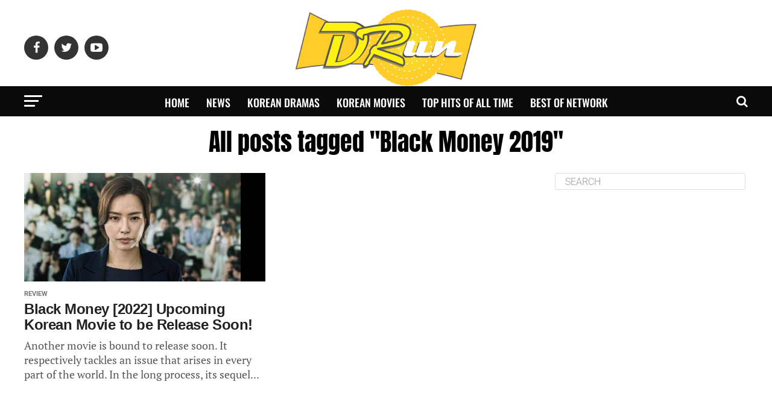

--- FILE ---
content_type: text/html; charset=UTF-8
request_url: https://dramarun.com/tag/black-money-2019/
body_size: 17472
content:
<!DOCTYPE html>
<html lang="en-US" prefix="og: https://ogp.me/ns#">
<head>
<meta charset="UTF-8" >
<meta name="viewport" id="viewport" content="width=device-width, initial-scale=1.0, maximum-scale=1.0, minimum-scale=1.0, user-scalable=no" />
<link rel="pingback" href="https://dramarun.com/xmlrpc.php" />
<meta property="og:description" content="The Great Reviewer of KOREAN DRAMAS" />

<!-- Search Engine Optimization by Rank Math - https://rankmath.com/ -->
<title>Black Money 2019 Archives | Dramarun</title>
<meta name="robots" content="follow, noindex"/>
<meta property="og:locale" content="en_US" />
<meta property="og:type" content="article" />
<meta property="og:title" content="Black Money 2019 Archives | Dramarun" />
<meta property="og:url" content="https://dramarun.com/tag/black-money-2019/" />
<meta property="og:site_name" content="Dramarun" />
<meta property="article:publisher" content="https://www.facebook.com/Dramarun.Official/" />
<meta property="og:image" content="https://dramarun.com/wp-content/uploads/2020/10/Dramarun-Metagraph.jpg" />
<meta property="og:image:secure_url" content="https://dramarun.com/wp-content/uploads/2020/10/Dramarun-Metagraph.jpg" />
<meta property="og:image:width" content="1200" />
<meta property="og:image:height" content="630" />
<meta property="og:image:alt" content="Dramarun Metagraph" />
<meta property="og:image:type" content="image/jpeg" />
<meta name="twitter:card" content="summary_large_image" />
<meta name="twitter:title" content="Black Money 2019 Archives | Dramarun" />
<meta name="twitter:site" content="@DRM_RAN" />
<meta name="twitter:image" content="https://dramarun.com/wp-content/uploads/2020/10/Dramarun-Metagraph.jpg" />
<meta name="twitter:label1" content="Posts" />
<meta name="twitter:data1" content="1" />
<!-- /Rank Math WordPress SEO plugin -->

<link rel='dns-prefetch' href='//fonts.googleapis.com' />
<link rel="alternate" type="application/rss+xml" title="Dramarun &raquo; Feed" href="https://dramarun.com/feed/" />
<link rel="alternate" type="application/rss+xml" title="Dramarun &raquo; Comments Feed" href="https://dramarun.com/comments/feed/" />
<link rel="alternate" type="application/rss+xml" title="Dramarun &raquo; Black Money 2019 Tag Feed" href="https://dramarun.com/tag/black-money-2019/feed/" />


	<style id="litespeed-ccss">:root{--wp-admin-theme-color:#007cba;--wp-admin-theme-color-darker-10:#006ba1;--wp-admin-theme-color-darker-20:#005a87}a,body,div,form,h1,h2,header,html,i,img,li,nav,p,section,span,ul{margin:0;padding:0;border:0;font-size:100%;vertical-align:baseline}header,nav,section{display:block}ul{list-style:none}html{overflow-x:hidden}body{color:#000;font-size:1rem;-webkit-font-smoothing:antialiased;font-weight:400;line-height:100%;margin:0 auto;padding:0}h1,h2{-webkit-backface-visibility:hidden;color:#000}img{max-width:100%;height:auto;-webkit-backface-visibility:hidden}a,a:visited{opacity:1;text-decoration:none}#mvp-site,#mvp-site-wall{overflow:hidden;width:100%}#mvp-site-main{width:100%}#mvp-site-main{-webkit-backface-visibility:hidden;backface-visibility:hidden;margin-top:0;z-index:9999}.relative{position:relative}.left{float:left}.mvp-mob-img{display:none!important}#mvp-main-head-wrap{width:100%}#mvp-main-nav-wrap{width:100%}#mvp-main-nav-top{background:#000;padding:15px 0;width:100%;height:auto;z-index:99999}.mvp-main-box{margin:0 auto;width:1200px;height:100%}#mvp-nav-top-wrap,.mvp-nav-top-cont{width:100%}.mvp-nav-top-right-out{margin-right:-200px;width:100%}.mvp-nav-top-right-in{margin-right:200px}.mvp-nav-top-left-out{float:right;margin-left:-200px;width:100%}.mvp-nav-top-left-in{margin-left:200px}.mvp-nav-top-mid{line-height:0;overflow:hidden;text-align:center;width:100%}h2.mvp-logo-title{display:block;font-size:0}.mvp-nav-top-left,.mvp-nav-top-right{position:absolute;top:0;bottom:0;width:200px;height:100%}.mvp-nav-top-right .mvp-nav-search-but{display:none;padding:3px 0 7px}.mvp-nav-top-left{left:0}.mvp-nav-top-right{right:0}.mvp-nav-soc-wrap{margin-top:-20px;position:absolute;top:50%;left:0;width:100%;height:40px}.mvp-nav-logo-small{display:none}span.mvp-nav-soc-but{background:rgba(255,255,255,.15);color:#fff;-webkit-border-radius:50%;border-radius:50%;display:inline-block;float:left;font-size:20px;margin-left:10px;padding-top:10px;text-align:center;width:40px;height:30px}.mvp-nav-soc-wrap a:first-child span.mvp-nav-soc-but{margin-left:0}#mvp-main-nav-bot{-webkit-backface-visibility:hidden;backface-visibility:hidden;width:100%;height:50px;z-index:9000}#mvp-main-nav-bot-cont{-webkit-backface-visibility:hidden;backface-visibility:hidden;width:100%;height:50px}#mvp-nav-bot-wrap,.mvp-nav-bot-cont{width:100%}.mvp-nav-bot-right-out{margin-right:-50px;width:100%}.mvp-nav-bot-right-in{margin-right:50px}.mvp-nav-bot-left-out{float:right;margin-left:-50px;width:100%}.mvp-nav-bot-left-in{margin-left:50px}.mvp-nav-bot-left,.mvp-nav-bot-right{width:50px;height:50px}span.mvp-nav-search-but{float:right;font-size:20px;line-height:1;padding:15px 0}#mvp-search-wrap{-webkit-backface-visibility:hidden;backface-visibility:hidden;background:rgba(0,0,0,.94);opacity:0;position:fixed;top:0;left:0;-webkit-transform:translate3d(0,-100%,0);-moz-transform:translate3d(0,-100%,0);-ms-transform:translate3d(0,-100%,0);-o-transform:translate3d(0,-100%,0);transform:translate3d(0,-100%,0);width:100%;height:100%;z-index:999999}#mvp-search-wrap .mvp-search-but-wrap span{background:#fff;top:27px}#mvp-search-box{margin:-30px 0 0 -25%;position:absolute;top:50%;left:50%;width:50%}#searchform input{background:0 0;border:0;color:#fff;float:left;font-size:50px;font-weight:300;line-height:1;padding:5px 0;text-transform:uppercase;width:100%;height:50px}#searchform #searchsubmit{border:none;float:left}.mvp-nav-menu{text-align:center;width:100%;height:50px}.mvp-nav-menu ul{float:left;text-align:center;width:100%}.mvp-nav-menu ul li{display:inline-block;position:relative}.mvp-nav-menu ul li.mvp-mega-dropdown{position:static}.mvp-nav-menu ul li a{float:left;font-size:14px;font-weight:500;line-height:1;padding:18px 12px;position:relative;text-transform:uppercase}.mvp-nav-menu ul li.mvp-mega-dropdown .mvp-mega-dropdown{-webkit-backface-visibility:hidden;backface-visibility:hidden;background:#fff;border-top:1px solid #ddd;-webkit-box-shadow:0 10px 10px 0 rgba(0,0,0,.2);-moz-box-shadow:0 10px 10px 0 rgba(0,0,0,.2);-ms-box-shadow:0 10px 10px 0 rgba(0,0,0,.2);-o-box-shadow:0 10px 10px 0 rgba(0,0,0,.2);box-shadow:0 10px 10px 0 rgba(0,0,0,.2);opacity:0;overflow:hidden;position:absolute;top:50px;left:0;-webkit-transform:translateY(-999px);-moz-transform:translateY(-999px);-ms-transform:translateY(-999px);-o-transform:translateY(-999px);transform:translateY(-999px);width:100%;height:0;z-index:1}.mvp-nav-menu ul li ul.mvp-mega-list li a,.mvp-nav-menu ul li ul.mvp-mega-list li a p{background:0 0!important;border-bottom:none;color:#222!important;float:left;font-size:1em;font-weight:400;line-height:1.2;padding:0!important;text-align:left;text-transform:none}ul.mvp-mega-list{float:left;width:100%!important;max-width:none!important}ul.mvp-mega-list li{float:left;overflow:hidden;padding:20px 0 20px 1.6666666666%;width:18.66666666666%}ul.mvp-mega-list li:first-child{padding-left:0}.mvp-mega-img{background:#000;float:left;line-height:0;margin-bottom:10px;overflow:hidden;position:relative;width:100%;max-height:130px}.mvp-mega-img img{display:none;width:100%}#mvp-fly-wrap{overflow:hidden;position:fixed;top:0;bottom:0;left:0;-webkit-transform:translate3d(-370px,0,0);-moz-transform:translate3d(-370px,0,0);-ms-transform:translate3d(-370px,0,0);-o-transform:translate3d(-370px,0,0);transform:translate3d(-370px,0,0);width:370px;height:100%;z-index:999999}.mvp-fly-but-wrap,.mvp-search-but-wrap{width:30px}.mvp-fly-but-wrap{height:20px}#mvp-fly-wrap .mvp-fly-but-wrap{margin:15px 0}.mvp-nav-top-left .mvp-fly-but-wrap{display:none;margin-top:-10px;opacity:0;position:absolute;top:50%;left:0;height:20px}.mvp-nav-bot-left{margin:15px 0;height:20px}.mvp-search-but-wrap{position:absolute;top:60px;right:80px;width:60px;height:60px}.mvp-fly-but-wrap span,.mvp-search-but-wrap span{-webkit-border-radius:2px;-moz-border-radius:2px;-ms-border-radius:2px;-o-border-radius:2px;border-radius:2px;display:block;position:absolute;left:0;-webkit-transform:rotate(0);-moz-transform:rotate(0);-ms-transform:rotate(0);-o-transform:rotate(0);transform:rotate(0);height:3px}.mvp-nav-top-left .mvp-fly-but-wrap{opacity:1}.mvp-fly-but-wrap span:nth-child(1){top:0;width:30px}.mvp-fly-but-wrap span:nth-child(2),.mvp-fly-but-wrap span:nth-child(3){top:8px;width:24px}.mvp-fly-but-wrap span:nth-child(4){top:16px;width:18px}.mvp-search-but-wrap span:nth-child(1){-webkit-transform:rotate(45deg);-moz-transform:rotate(45deg);-ms-transform:rotate(45deg);-o-transform:rotate(45deg);transform:rotate(45deg);width:30px}.mvp-search-but-wrap span:nth-child(2){-webkit-transform:rotate(-45deg);-moz-transform:rotate(-45deg);-ms-transform:rotate(-45deg);-o-transform:rotate(-45deg);transform:rotate(-45deg);width:30px}.mvp-search-but-wrap span:nth-child(1),.mvp-search-but-wrap span:nth-child(2){width:60px}#mvp-fly-menu-top{width:100%;height:50px}.mvp-fly-top-out{margin-right:-100px;left:50px;width:100%}.mvp-fly-top-in{margin-right:100px}#mvp-fly-logo{margin:10px 6.25%;text-align:center;width:87.5%;height:30px}#mvp-fly-logo img{line-height:0;height:100%}.mvp-fly-but-menu{float:left;margin-left:15px;position:relative}.mvp-fly-top{background:rgba(0,0,0,.3);border-top:1px solid #fff;border-left:1px solid #fff;border-bottom:1px solid #fff;color:#fff;opacity:1;overflow:hidden;position:fixed;right:0;top:50%;-webkit-transform:translate3d(100px,0,0);-moz-transform:translate3d(100px,0,0);-ms-transform:translate3d(100px,0,0);-o-transform:translate3d(100px,0,0);transform:translate3d(100px,0,0);width:50px;height:50px;z-index:9999}.mvp-fly-top i{font-size:40px;line-height:100%;position:absolute;top:1px;left:12.1px}#mvp-fly-menu-wrap{overflow:hidden;position:absolute;top:50px;left:0;width:100%;height:100%}nav.mvp-fly-nav-menu{-webkit-backface-visibility:hidden;backface-visibility:hidden;margin:20px 5.40540540541% 0;overflow:hidden;position:absolute!important;width:89.1891891892%;max-height:65%}nav.mvp-fly-nav-menu ul{float:left;position:relative;width:100%}nav.mvp-fly-nav-menu ul li{border-top:1px solid rgba(255,255,255,.1);float:left;position:relative;width:100%}nav.mvp-fly-nav-menu ul li:first-child{border-top:none;margin-top:-14px}nav.mvp-fly-nav-menu ul li a{color:#fff;display:inline-block;float:left;font-size:14px;font-weight:500;line-height:1;padding:14px 0;text-transform:uppercase}.mvp-fly-fade{background:#000;opacity:0;width:100%;position:fixed;top:0;left:0;z-index:99999}#mvp-fly-soc-wrap{margin:0 5.40540540541%;position:absolute;bottom:20px;left:0;text-align:center;width:89.1891891892%}span.mvp-fly-soc-head{display:inline-block;font-size:.7rem;font-weight:400;line-height:1;margin-bottom:15px;text-transform:uppercase}ul.mvp-fly-soc-list{text-align:center;width:100%}ul.mvp-fly-soc-list li{display:inline-block}ul.mvp-fly-soc-list li a{background:rgba(255,255,255,.15);-webkit-border-radius:50%;-moz-border-radius:50%;-ms-border-radius:50%;-o-border-radius:50%;border-radius:50%;color:#fff;display:inline-block;font-size:14px;line-height:1;margin-left:2px;padding-top:9px;text-align:center;width:32px;height:23px}ul.mvp-fly-soc-list li:first-child a{margin-left:0}.mvp-cat-date-wrap{margin-bottom:7px;width:100%}span.mvp-cd-cat,span.mvp-cd-date{color:#777;display:inline-block;float:left;font-size:.7rem;line-height:1}span.mvp-cd-cat{font-weight:700;text-transform:uppercase}span.mvp-cd-date{font-weight:400;margin-left:5px}span.mvp-cd-date:before{content:"/";margin-right:5px}#mvp-main-body-wrap{background:#fff;padding-bottom:60px;width:100%}.mvp-main-blog-body,.mvp-main-blog-cont,.mvp-main-blog-wrap{width:100%}.mvp-main-blog-out{margin-right:-380px;width:100%}.mvp-main-blog-in{margin-right:380px}ul.mvp-blog-story-list-col{margin-left:-2.43902439%;width:102.43902439%}.mvp-blog-story-col{margin-left:2.380952381%;overflow:hidden;width:47.61904762%;height:380px}.mvp-blog-story-out{float:right;margin-left:-410px;width:100%}.mvp-blog-story-in{margin-left:410px}.mvp-blog-story-col .mvp-blog-story-in,.mvp-blog-story-col .mvp-blog-story-out{margin-left:0}.mvp-blog-story-img{background:#000;line-height:0;margin-right:30px;overflow:hidden;width:380px}.mvp-blog-story-col .mvp-blog-story-img{margin:0 0 15px;width:100%;max-height:180px}.mvp-blog-story-text{margin-top:30px;width:100%}.mvp-blog-story-col .mvp-blog-story-text{margin-top:0}.mvp-blog-story-text h2{color:#222;float:left;font-size:1.7rem;font-weight:700;letter-spacing:-.02em;line-height:1.1;width:100%}.mvp-blog-story-col .mvp-blog-story-text h2{font-size:1.5rem}.mvp-blog-story-text p{color:#555;float:left;font-size:1.1rem;font-weight:300;line-height:1.4;margin-top:10px;width:100%}#mvp-side-wrap{font-size:.9rem;margin-left:60px;width:320px}.mvp-side-widget{float:left;margin-top:30px;width:100%}.mvp-side-widget:first-child{margin-top:0}#mvp-side-wrap #searchform input{background:#fff;border:1px solid #ddd;-webkit-border-radius:3px;-moz-border-radius:3px;-ms-border-radius:3px;-o-border-radius:3px;border-radius:3px;color:#999;font-size:16px;padding:5px 5%;height:16px;width:88%}#mvp-post-head{margin-bottom:30px;width:100%}.archive #mvp-post-head{margin-top:10px}h1.mvp-post-title{color:#000;font-family:Oswald,sans-serif;font-size:3.5rem;font-weight:700;letter-spacing:-.02em;line-height:1.1;margin-right:20%;width:80%}.archive h1.mvp-post-title{font-size:2.5rem;margin-right:0;text-align:center;width:100%}.mvp-nav-links{float:left;margin-top:20px;position:relative;width:100%}.mvp-inf-more-wrap{margin-top:30px;text-align:center;width:100%}a,a:visited{color:#0be6af}#searchform input{border-bottom:1px solid #0be6af}#mvp-fly-wrap,#mvp-main-nav-top{background:#000}#mvp-fly-wrap .mvp-fly-but-wrap span,.mvp-nav-top-left .mvp-fly-but-wrap span{background:#777}.mvp-nav-top-right .mvp-nav-search-but,span.mvp-fly-soc-head{color:#777}#mvp-main-nav-bot-cont{background:#fff}#mvp-nav-bot-wrap .mvp-fly-but-wrap span{background:#333}#mvp-nav-bot-wrap .mvp-nav-menu ul li a,#mvp-nav-bot-wrap span.mvp-nav-search-but{color:#333}#searchform input,body,nav.mvp-fly-nav-menu ul li a,span.mvp-cd-cat,span.mvp-cd-date,span.mvp-fly-soc-head{font-family:Roboto,sans-serif}.mvp-blog-story-text p{font-family:Roboto,sans-serif}.mvp-nav-menu ul li a{font-family:Oswald,sans-serif}.mvp-blog-story-text h2{font-family:Oswald,sans-serif}h1.mvp-post-title{font-family:Oswald,sans-serif}a,a:visited{color:#ffc800}#searchform input{border-bottom:1px solid #ffc800}#mvp-main-nav-top,#mvp-fly-wrap{background:#e50914}.mvp-nav-top-left .mvp-fly-but-wrap span,#mvp-fly-wrap .mvp-fly-but-wrap span{background:#000}.mvp-nav-top-right .mvp-nav-search-but,span.mvp-fly-soc-head{color:#000}#mvp-main-nav-bot-cont{background:#0a0a0a}#mvp-nav-bot-wrap .mvp-fly-but-wrap span{background:#fff}#mvp-nav-bot-wrap span.mvp-nav-search-but,#mvp-nav-bot-wrap .mvp-nav-menu ul li a{color:#fff}body,#searchform input,nav.mvp-fly-nav-menu ul li a,span.mvp-fly-soc-head,span.mvp-cd-cat,span.mvp-cd-date{font-family:'Roboto',sans-serif}.mvp-blog-story-text p{font-family:'PT Serif',sans-serif}.mvp-nav-menu ul li a{font-family:'Oswald',sans-serif}.mvp-blog-story-text h2{font-family:'Montserrat',sans-serif}h1.mvp-post-title{font-family:'Oswald',sans-serif}#mvp-main-nav-top{background:#fff;padding:15px 0 0}#mvp-fly-wrap{background:#fff}.mvp-nav-top-left .mvp-fly-but-wrap span,#mvp-fly-wrap .mvp-fly-but-wrap span{background:#000}.mvp-nav-top-right .mvp-nav-search-but,span.mvp-fly-soc-head{color:#000}h1.mvp-post-title{font-family:'Anton',sans-serif;font-weight:400;letter-spacing:normal}span.mvp-nav-soc-but,ul.mvp-fly-soc-list li a{background:rgba(0,0,0,.8)}nav.mvp-fly-nav-menu ul li{border-top:1px solid rgba(0,0,0,.1)}nav.mvp-fly-nav-menu ul li a{color:#000}ul#menu-main-menu.menu a{font-size:18px}div#mvp-main-body-wrap.left.relative{padding-top:10px}html,body,div,span,h1,h2,p,a,img,i,ul,li,form,header,nav,section{margin:0;padding:0;border:0;font-size:100%;vertical-align:baseline}header,nav,section{display:block}body{line-height:1}ul{list-style:none}.fa{display:inline-block;font:normal normal normal 14px/1 FontAwesome;font-size:inherit;text-rendering:auto;-webkit-font-smoothing:antialiased;-moz-osx-font-smoothing:grayscale}.fa-search:before{content:"\f002"}.fa-twitter:before{content:"\f099"}.fa-facebook:before{content:"\f09a"}.fa-angle-up:before{content:"\f106"}.fa-youtube-play:before{content:"\f16a"}.fa-pinterest-p:before{content:"\f231"}@media screen and (max-width:1260px) and (min-width:1200px){.mvp-main-box{margin:0 1.666666666%;width:96.666666666%}}@media screen and (max-width:1199px) and (min-width:1100px){.mvp-main-box{margin:0 1.81818181818%;width:96.3636363636%}.mvp-blog-story-out{margin-left:-320px}.mvp-blog-story-in{margin-left:320px}.mvp-blog-story-img{margin-right:20px;width:300px}.mvp-blog-story-text{margin-top:20px}.mvp-blog-story-text h2{font-size:1.5rem}.mvp-blog-story-text p{font-size:.9rem}ul.mvp-blog-story-list-col{margin-left:-2.941176471%;width:102.941176471%}.mvp-blog-story-col{margin-left:2.857142857%;width:47.14285714%}}@media screen and (max-width:1099px) and (min-width:1004px){.mvp-main-box{margin:0 2%;width:96%}.mvp-blog-story-out{margin-left:-320px}.mvp-blog-story-in{margin-left:320px}.mvp-blog-story-img{margin-right:20px;width:300px}.mvp-blog-story-text{margin-top:20px}.mvp-blog-story-text h2{font-size:1.4rem}.mvp-blog-story-text p{font-size:.9rem}ul.mvp-blog-story-list-col{margin-left:-3.424657534%;width:103.424657534%}.mvp-blog-story-col{margin-left:3.311258278%;width:46.68874172%;height:370px}.mvp-blog-story-col .mvp-blog-story-text h2{font-size:1.4rem}h1.mvp-post-title{margin-right:0;width:100%}.mvp-main-blog-out{margin-right:-360px}.mvp-main-blog-in{margin-right:360px}#mvp-side-wrap{margin-left:40px}}@media screen and (max-width:1003px) and (min-width:900px){.mvp-nav-soc-wrap,.mvp-fly-top,.mvp-blog-story-text p,.mvp-nav-logo-reg{display:none!important}.mvp-nav-logo-small,.mvp-nav-top-left .mvp-fly-but-wrap{display:inline}.mvp-main-box{margin:0 2.2222222%;width:95.55555555%}#mvp-main-nav-top{padding:10px 0!important;height:30px!important;z-index:9999}.mvp-nav-top-mid{height:30px!important}.mvp-nav-top-mid img{height:100%!important}#mvp-main-nav-bot{border-bottom:none;display:none!important;height:0}.mvp-nav-top-mid img{margin-left:0}.mvp-nav-top-left-out{margin-left:-50px}.mvp-nav-top-left-in{margin-left:50px}.mvp-nav-top-left{display:block}.mvp-nav-top-right-out{margin-right:-50px}.mvp-nav-top-right-in{margin-right:50px}.mvp-nav-top-right{width:50px}.mvp-nav-top-right .mvp-nav-search-but{display:block}.mvp-blog-story-out{margin-left:-270px}.mvp-blog-story-in{margin-left:270px}.mvp-blog-story-img{margin-right:20px;width:250px}.mvp-blog-story-text{margin-top:20px}.mvp-blog-story-text h2{font-size:1.4rem}.mvp-blog-story-text p{font-size:.9rem}ul.mvp-blog-story-list-col{margin-left:-4.166666666%;width:104.166666666%}.mvp-blog-story-col{margin-left:4%;width:46%;height:280px}.mvp-blog-story-col .mvp-blog-story-text h2{font-size:1.3rem}h1.mvp-post-title{margin-right:0;width:100%}.mvp-main-blog-out{margin-right:-360px}.mvp-main-blog-in{margin-right:360px}#mvp-side-wrap{margin-left:40px}.archive h1.mvp-post-title{font-size:2.1rem}.mvp-nav-top-mid a{left:0}#mvp-main-body-wrap{padding-top:20px}}@media screen and (max-width:899px) and (min-width:768px){.mvp-nav-soc-wrap,.mvp-fly-top,.mvp-nav-logo-reg{display:none!important}.mvp-nav-logo-small,.mvp-nav-top-left .mvp-fly-but-wrap{display:inline}.mvp-main-box{margin:0 2.60416666666%;width:94.7916666666%}#mvp-main-nav-top{padding:10px 0!important;height:30px!important;z-index:9999}.mvp-nav-top-mid{height:30px!important}.mvp-nav-top-mid img{height:100%!important}#mvp-main-nav-bot{border-bottom:none;display:none!important;height:0}.mvp-nav-top-mid img{margin-left:0}.mvp-nav-top-left-out{margin-left:-50px}.mvp-nav-top-left-in{margin-left:50px}.mvp-nav-top-left{display:block}.mvp-nav-top-right-out{margin-right:-50px}.mvp-nav-top-right-in{margin-right:50px}.mvp-nav-top-right{width:50px}.mvp-nav-top-right .mvp-nav-search-but{display:block}#mvp-side-wrap{border-top:1px solid #ddd;margin:20px 0 0;padding-top:20px;width:100%}.mvp-main-blog-out,.mvp-main-blog-in{margin-right:0}.mvp-blog-story-out{margin-left:-320px}.mvp-blog-story-in{margin-left:320px}.mvp-blog-story-img{margin-right:20px;width:300px}.mvp-blog-story-text{margin-top:20px}.mvp-blog-story-text h2{font-size:1.5rem}.mvp-blog-story-text p{font-size:.9rem}ul.mvp-blog-story-list-col{margin-left:-2.60416666666%;width:102.60416666666%}.mvp-blog-story-col{margin-left:2.538071066%;width:47.46192893%;height:380px}.mvp-blog-story-col .mvp-blog-story-text h2{font-size:1.5rem}h1.mvp-post-title{font-size:2.9rem;margin-right:0;width:100%}.archive h1.mvp-post-title{font-size:2.1rem}.mvp-nav-top-mid a{left:0}#mvp-main-body-wrap{padding-top:20px}}@media screen and (max-width:767px) and (min-width:660px){.mvp-nav-soc-wrap,.mvp-fly-top,.mvp-nav-logo-reg{display:none!important}.mvp-nav-logo-small,.mvp-nav-top-left .mvp-fly-but-wrap{display:inline}.mvp-main-box{margin:0 3.0303030303%;width:93.9393939393%}#mvp-main-nav-top{padding:10px 0!important;height:30px!important;z-index:9999}.mvp-nav-top-mid{height:30px!important}.mvp-nav-top-mid img{height:100%!important}#mvp-main-nav-bot{border-bottom:none;display:none!important;height:0}.mvp-nav-top-mid img{margin-left:0}.mvp-nav-top-left-out{margin-left:-50px}.mvp-nav-top-left-in{margin-left:50px}.mvp-nav-top-left{display:block}.mvp-nav-top-right-out{margin-right:-50px}.mvp-nav-top-right-in{margin-right:50px}.mvp-nav-top-right{width:50px}.mvp-nav-top-right .mvp-nav-search-but{display:block}#mvp-side-wrap{border-top:1px solid #ddd;margin:20px 0 0;padding-top:20px;width:100%}.mvp-main-blog-out,.mvp-main-blog-in{margin-right:0}.mvp-blog-story-out{margin-left:-270px}.mvp-blog-story-in{margin-left:270px}.mvp-blog-story-img{margin-right:20px;width:250px}.mvp-blog-story-text{margin-top:20px}.mvp-blog-story-text h2{font-size:1.4rem}.mvp-blog-story-text p{font-size:.9rem}ul.mvp-blog-story-list-col{margin-left:-3.225806452%;width:103.225806452%}.mvp-blog-story-col{margin-left:3.125%;width:46.875%;height:380px}.mvp-blog-story-col .mvp-blog-story-text h2{font-size:1.4rem}#mvp-search-box{margin:-25px 0 0 -30%;width:60%}#searchform input{font-size:40px;height:40px}#mvp-post-head{margin-bottom:20px}h1.mvp-post-title{font-size:2.6rem;margin-right:0;width:100%}.archive h1.mvp-post-title{font-size:1.8rem}.mvp-nav-top-mid a{left:0}#mvp-main-body-wrap{padding-top:20px}}@media screen and (max-width:659px) and (min-width:600px){.mvp-nav-soc-wrap,.mvp-fly-top,.mvp-blog-story-text p,.mvp-nav-logo-reg{display:none!important}.mvp-nav-logo-small,.mvp-nav-top-left .mvp-fly-but-wrap{display:inline}.mvp-main-box{margin:0 3.3333333333%;width:93.3333333333%}#mvp-main-nav-top{padding:10px 0!important;height:30px!important;z-index:9999}.mvp-nav-top-mid{height:30px!important}.mvp-nav-top-mid img{height:100%!important}#mvp-main-nav-bot{border-bottom:none;display:none!important;height:0}.mvp-nav-top-mid img{margin-left:0}.mvp-nav-top-left-out{margin-left:-50px}.mvp-nav-top-left-in{margin-left:50px}.mvp-nav-top-left{display:block}.mvp-nav-top-right-out{margin-right:-50px}.mvp-nav-top-right-in{margin-right:50px}.mvp-nav-top-right{width:50px}.mvp-nav-top-right .mvp-nav-search-but{display:block}#mvp-side-wrap{border-top:1px solid #ddd;margin:20px 0 0;padding-top:20px;width:100%}.mvp-main-blog-out,.mvp-main-blog-in{margin-right:0}.mvp-blog-story-out{margin-left:-270px}.mvp-blog-story-in{margin-left:270px}.mvp-blog-story-img{margin-right:20px;width:250px}.mvp-blog-story-text{margin-top:20px}.mvp-blog-story-text h2{font-size:1.4rem}ul.mvp-blog-story-list-col{margin-left:-3.571428571%;width:103.571428571%}.mvp-blog-story-col{margin-left:3.448275862%;width:46.55172414%;height:280px}.mvp-blog-story-col .mvp-blog-story-text h2{font-size:1.2rem}#mvp-search-box{margin:-25px 0 0 -30%;width:60%}#searchform input{font-size:40px;height:40px}.mvp-search-but-wrap{top:40px;right:40px}#mvp-post-head{margin-bottom:20px}h1.mvp-post-title{font-size:2.5rem;margin-right:0;width:100%}.archive h1.mvp-post-title{font-size:1.7rem}.mvp-nav-top-mid a{left:0}#mvp-main-body-wrap{padding-top:20px}}@media screen and (max-width:599px) and (min-width:480px){.mvp-nav-soc-wrap,.mvp-fly-top,.mvp-blog-story-text p,.mvp-nav-logo-reg{display:none!important}.mvp-nav-logo-small,.mvp-nav-top-left .mvp-fly-but-wrap{display:inline}.mvp-main-box{margin:0 4.1666666666%;width:91.6666666666%}#mvp-main-nav-top{padding:10px 0!important;height:30px!important;z-index:9999}.mvp-nav-top-mid{height:30px!important}.mvp-nav-top-mid img{height:100%!important}#mvp-main-nav-bot{border-bottom:none;display:none!important;height:0}.mvp-nav-top-mid img{margin-left:0}.mvp-nav-top-left-out{margin-left:-50px}.mvp-nav-top-left-in{margin-left:50px}.mvp-nav-top-left{display:block}.mvp-nav-top-right-out{margin-right:-50px}.mvp-nav-top-right-in{margin-right:50px}.mvp-nav-top-right{width:50px}.mvp-nav-top-right .mvp-nav-search-but{display:block}#mvp-side-wrap{border-top:1px solid #ddd;margin:20px 0 0;padding-top:20px;width:100%}.mvp-main-blog-out,.mvp-main-blog-in{margin-right:0}.mvp-blog-story-out,.mvp-blog-story-col .mvp-blog-story-out{margin-left:-170px}.mvp-blog-story-in,.mvp-blog-story-col .mvp-blog-story-in{margin-left:170px}.mvp-blog-story-img,.mvp-blog-story-col .mvp-blog-story-img{margin:0 20px 0 0;width:150px}.mvp-blog-story-text{margin-top:20px}.mvp-blog-story-text h2{font-size:1.1rem}ul.mvp-blog-story-list-col,.mvp-blog-story-col{margin-left:0;width:100%;height:auto}.mvp-blog-story-col{margin-top:20px}ul.mvp-blog-story-list-col .mvp-blog-story-col:first-child{margin-top:0}.mvp-blog-story-col .mvp-blog-story-text h2{font-size:1.1rem}#mvp-search-box{margin:-15px 0 0 -30%;width:60%}#searchform input{font-size:30px;height:30px}.mvp-search-but-wrap{top:20px;right:20px}#mvp-post-head{margin-bottom:20px}h1.mvp-post-title{font-size:1.9rem;margin-right:0;width:100%}.mvp-cat-date-wrap{margin-bottom:4px}.archive h1.mvp-post-title{font-size:1.5rem}.mvp-nav-top-mid a{left:0}#mvp-main-body-wrap{padding-top:20px}}@media screen and (max-width:479px){.mvp-nav-soc-wrap,.mvp-fly-top,.mvp-reg-img,.mvp-blog-story-text p,.mvp-nav-logo-reg{display:none!important}.mvp-nav-logo-small,.mvp-nav-top-left .mvp-fly-but-wrap{display:inline}.mvp-mob-img{display:block!important}.mvp-main-box{margin:0 4.1666666666%;width:91.6666666666%}#mvp-main-nav-top{padding:10px 0!important;height:30px!important;z-index:9999}.mvp-nav-top-mid{height:30px!important}.mvp-nav-top-mid img{height:100%!important}#mvp-main-nav-bot{border-bottom:none;display:none!important;height:0}.mvp-nav-top-mid img{margin-left:0}.mvp-nav-top-left-out{margin-left:-50px}.mvp-nav-top-left-in{margin-left:50px}.mvp-nav-top-left{display:block}.mvp-nav-top-right-out{margin-right:-50px}.mvp-nav-top-right-in{margin-right:50px}.mvp-nav-top-right{width:50px}.mvp-nav-top-right .mvp-nav-search-but{display:block}#mvp-main-body-wrap{padding:15px 0 30px}#mvp-side-wrap{border-top:1px solid #ddd;margin:20px 0 0;padding-top:20px;width:100%}.mvp-main-blog-out,.mvp-main-blog-in{margin-right:0}.mvp-blog-story-out,.mvp-blog-story-col .mvp-blog-story-out{margin-left:-95px}.mvp-blog-story-in,.mvp-blog-story-col .mvp-blog-story-in{margin-left:95px}.mvp-blog-story-img,.mvp-blog-story-col .mvp-blog-story-img{margin:0 15px 0 0;width:80px}.mvp-blog-story-text{margin-top:0}.mvp-blog-story-text h2{font-size:1rem}ul.mvp-blog-story-list-col,.mvp-blog-story-col{margin-left:0;width:100%;height:auto}.mvp-blog-story-col{margin-top:20px}ul.mvp-blog-story-list-col .mvp-blog-story-col:first-child{margin-top:0}.mvp-blog-story-col .mvp-blog-story-text h2{font-size:1.1rem}.mvp-inf-more-wrap{margin-top:20px}#mvp-search-box{margin:-15px 0 0 -30%;width:60%}#searchform input{font-size:30px;height:30px}.mvp-search-but-wrap{top:20px;right:20px}#mvp-post-head{margin-bottom:15px}h1.mvp-post-title{font-size:1.8rem;margin-right:0;width:100%}.mvp-cat-date-wrap{margin-bottom:4px}.archive h1.mvp-post-title{font-size:1.3rem}.mvp-nav-top-mid a{left:0}#mvp-main-body-wrap{padding-top:15px}}.mvp-cd-date{display:none!important}</style><link rel="preload" data-asynced="1" data-optimized="2" as="style" onload="this.onload=null;this.rel='stylesheet'" href="https://dramarun.com/wp-content/litespeed/css/eb0d660a30f632e69e8fc60d3d936340.css?ver=60d57" /><script src="[data-uri]" defer></script>











<script type='text/javascript' src='https://dramarun.com/wp-includes/js/jquery/jquery.min.js?ver=3.6.1' id='jquery-core-js'></script>

<link rel="https://api.w.org/" href="https://dramarun.com/wp-json/" /><link rel="alternate" type="application/json" href="https://dramarun.com/wp-json/wp/v2/tags/722" /><link rel="EditURI" type="application/rsd+xml" title="RSD" href="https://dramarun.com/xmlrpc.php?rsd" />
<link rel="wlwmanifest" type="application/wlwmanifest+xml" href="https://dramarun.com/wp-includes/wlwmanifest.xml" />
<meta name="generator" content="WordPress 6.1.9" />
<script async
     crossorigin="anonymous" data-type="lazy" data-src="https://pagead2.googlesyndication.com/pagead/js/adsbygoogle.js?client=ca-pub-3627476352692323"></script>
<!-- There is no amphtml version available for this URL. --><link rel="icon" href="https://dramarun.com/wp-content/uploads/2020/07/cropped-DRAMARUN-LOGO-YELLOW-512x512-PNG-1-32x32.png" sizes="32x32" />
<link rel="icon" href="https://dramarun.com/wp-content/uploads/2020/07/cropped-DRAMARUN-LOGO-YELLOW-512x512-PNG-1-192x192.png" sizes="192x192" />
<link rel="apple-touch-icon" href="https://dramarun.com/wp-content/uploads/2020/07/cropped-DRAMARUN-LOGO-YELLOW-512x512-PNG-1-180x180.png" />
<meta name="msapplication-TileImage" content="https://dramarun.com/wp-content/uploads/2020/07/cropped-DRAMARUN-LOGO-YELLOW-512x512-PNG-1-270x270.png" />
		
		</head>
<body data-rsssl=1 class="archive tag tag-black-money-2019 tag-722 wp-embed-responsive">
	<div id="mvp-fly-wrap">
	<div id="mvp-fly-menu-top" class="left relative">
		<div class="mvp-fly-top-out left relative">
			<div class="mvp-fly-top-in">
				<div id="mvp-fly-logo" class="left relative">
											<a href="https://dramarun.com/"><img data-lazyloaded="1" src="[data-uri]" data-src="https://dramarun.com/wp-content/uploads/2021/01/drama-run-logo.png" alt="Dramarun" data-rjs="2" /><noscript><img src="https://dramarun.com/wp-content/uploads/2021/01/drama-run-logo.png" alt="Dramarun" data-rjs="2" /></noscript></a>
									</div><!--mvp-fly-logo-->
			</div><!--mvp-fly-top-in-->
			<div class="mvp-fly-but-wrap mvp-fly-but-menu mvp-fly-but-click">
				<span></span>
				<span></span>
				<span></span>
				<span></span>
			</div><!--mvp-fly-but-wrap-->
		</div><!--mvp-fly-top-out-->
	</div><!--mvp-fly-menu-top-->
	<div id="mvp-fly-menu-wrap">
		<nav class="mvp-fly-nav-menu left relative">
			<div class="menu-flyout-container"><ul id="menu-flyout" class="menu"><li id="menu-item-1809" class="menu-item menu-item-type-custom menu-item-object-custom menu-item-home menu-item-1809"><a href="https://dramarun.com">HOME</a></li>
<li id="menu-item-6302" class="menu-item menu-item-type-post_type menu-item-object-page menu-item-6302"><a href="https://dramarun.com/about-us/">ABOUT US</a></li>
<li id="menu-item-6300" class="menu-item menu-item-type-post_type menu-item-object-page menu-item-6300"><a href="https://dramarun.com/contact-us/">Contact Us</a></li>
<li id="menu-item-6298" class="menu-item menu-item-type-post_type menu-item-object-page menu-item-6298"><a href="https://dramarun.com/advertisement/">Advertisement</a></li>
<li id="menu-item-6299" class="menu-item menu-item-type-post_type menu-item-object-page menu-item-6299"><a href="https://dramarun.com/cookies-policy/">Cookies Policy</a></li>
<li id="menu-item-6301" class="menu-item menu-item-type-post_type menu-item-object-page menu-item-6301"><a href="https://dramarun.com/privacy/">Privacy Policy</a></li>
<li id="menu-item-9527" class="menu-item menu-item-type-custom menu-item-object-custom menu-item-9527"><a href="https://mystarwiki.com/">MyStarWiki</a></li>
</ul></div>		</nav>
	</div><!--mvp-fly-menu-wrap-->
	<div id="mvp-fly-soc-wrap">
		<span class="mvp-fly-soc-head">Connect with us</span>
		<ul class="mvp-fly-soc-list left relative">
							<li><a href="https://www.facebook.com/Dramarun.Official" target="_blank" class="fa fa-facebook fa-2"></a></li>
										<li><a href="https://twitter.com/drm_ran" target="_blank" class="fa fa-twitter fa-2"></a></li>
										<li><a href="https://www.pinterest.com/dramarunreview/" target="_blank" class="fa fa-pinterest-p fa-2"></a></li>
																<li><a href="https://www.youtube.com/c/Dramarun/" target="_blank" class="fa fa-youtube-play fa-2"></a></li>
											</ul>
	</div><!--mvp-fly-soc-wrap-->
</div><!--mvp-fly-wrap-->	<div id="mvp-site" class="left relative">
		<div id="mvp-search-wrap">
			<div id="mvp-search-box">
				<form method="get" id="searchform" action="https://dramarun.com/">
	<input type="text" name="s" id="s" value="Search" onfocus='if (this.value == "Search") { this.value = ""; }' onblur='if (this.value == "") { this.value = "Search"; }' />
	<input type="hidden" id="searchsubmit" value="Search" />
</form>			</div><!--mvp-search-box-->
			<div class="mvp-search-but-wrap mvp-search-click">
				<span></span>
				<span></span>
			</div><!--mvp-search-but-wrap-->
		</div><!--mvp-search-wrap-->
				<div id="mvp-site-wall" class="left relative">
						<div id="mvp-site-main" class="left relative">
			<header id="mvp-main-head-wrap" class="left relative">
									<nav id="mvp-main-nav-wrap" class="left relative">
						<div id="mvp-main-nav-top" class="left relative">
							<div class="mvp-main-box">
								<div id="mvp-nav-top-wrap" class="left relative">
									<div class="mvp-nav-top-right-out left relative">
										<div class="mvp-nav-top-right-in">
											<div class="mvp-nav-top-cont left relative">
												<div class="mvp-nav-top-left-out relative">
													<div class="mvp-nav-top-left">
														<div class="mvp-nav-soc-wrap">
																															<a href="https://www.facebook.com/Dramarun.Official" target="_blank"><span class="mvp-nav-soc-but fa fa-facebook fa-2"></span></a>
																																														<a href="https://twitter.com/drm_ran" target="_blank"><span class="mvp-nav-soc-but fa fa-twitter fa-2"></span></a>
																																																													<a href="https://www.youtube.com/c/Dramarun/" target="_blank"><span class="mvp-nav-soc-but fa fa-youtube-play fa-2"></span></a>
																													</div><!--mvp-nav-soc-wrap-->
														<div class="mvp-fly-but-wrap mvp-fly-but-click left relative">
															<span></span>
															<span></span>
															<span></span>
															<span></span>
														</div><!--mvp-fly-but-wrap-->
													</div><!--mvp-nav-top-left-->
													<div class="mvp-nav-top-left-in">
														<div class="mvp-nav-top-mid left relative" itemscope itemtype="http://schema.org/Organization">
																															<a class="mvp-nav-logo-reg" itemprop="url" href="https://dramarun.com/"><img data-lazyloaded="1" src="[data-uri]" itemprop="logo" data-src="https://dramarun.com/wp-content/uploads/2021/01/drama-run-logo.png" alt="Dramarun" data-rjs="2" /><noscript><img itemprop="logo" src="https://dramarun.com/wp-content/uploads/2021/01/drama-run-logo.png" alt="Dramarun" data-rjs="2" /></noscript></a>
																																														<a class="mvp-nav-logo-small" href="https://dramarun.com/"><img data-lazyloaded="1" src="[data-uri]" data-src="https://dramarun.com/wp-content/uploads/2021/01/drama-run-logo.png" alt="Dramarun" data-rjs="2" /><noscript><img src="https://dramarun.com/wp-content/uploads/2021/01/drama-run-logo.png" alt="Dramarun" data-rjs="2" /></noscript></a>
																																														<h2 class="mvp-logo-title">Dramarun</h2>
																																												</div><!--mvp-nav-top-mid-->
													</div><!--mvp-nav-top-left-in-->
												</div><!--mvp-nav-top-left-out-->
											</div><!--mvp-nav-top-cont-->
										</div><!--mvp-nav-top-right-in-->
										<div class="mvp-nav-top-right">
																						<span class="mvp-nav-search-but fa fa-search fa-2 mvp-search-click"></span>
										</div><!--mvp-nav-top-right-->
									</div><!--mvp-nav-top-right-out-->
								</div><!--mvp-nav-top-wrap-->
							</div><!--mvp-main-box-->
						</div><!--mvp-main-nav-top-->
						<div id="mvp-main-nav-bot" class="left relative">
							<div id="mvp-main-nav-bot-cont" class="left">
								<div class="mvp-main-box">
									<div id="mvp-nav-bot-wrap" class="left">
										<div class="mvp-nav-bot-right-out left">
											<div class="mvp-nav-bot-right-in">
												<div class="mvp-nav-bot-cont left">
													<div class="mvp-nav-bot-left-out">
														<div class="mvp-nav-bot-left left relative">
															<div class="mvp-fly-but-wrap mvp-fly-but-click left relative">
																<span></span>
																<span></span>
																<span></span>
																<span></span>
															</div><!--mvp-fly-but-wrap-->
														</div><!--mvp-nav-bot-left-->
														<div class="mvp-nav-bot-left-in">
															<div class="mvp-nav-menu left">
																<div class="menu-main-menu-container"><ul id="menu-main-menu" class="menu"><li id="menu-item-6295" class="menu-item menu-item-type-post_type menu-item-object-page menu-item-home menu-item-6295"><a href="https://dramarun.com/">Home</a></li>
<li id="menu-item-6231" class="menu-item menu-item-type-taxonomy menu-item-object-category menu-item-6231 mvp-mega-dropdown"><a href="https://dramarun.com/news/">News</a><div class="mvp-mega-dropdown"><div class="mvp-main-box"><ul class="mvp-mega-list"><li><a href="https://dramarun.com/news/tv-shows-with-shin-ye-eun/"><div class="mvp-mega-img"><img data-lazyloaded="1" src="[data-uri]" width="400" height="240" data-src="https://dramarun.com/wp-content/uploads/2023/08/TV-Shows-with-Shin-Ye-eun-400x240.png" class="attachment-mvp-mid-thumb size-mvp-mid-thumb wp-post-image" alt="TV Shows with Shin Ye-eun" decoding="async" loading="lazy" data-srcset="https://dramarun.com/wp-content/uploads/2023/08/TV-Shows-with-Shin-Ye-eun-400x240.png 400w, https://dramarun.com/wp-content/uploads/2023/08/TV-Shows-with-Shin-Ye-eun-1000x600.png 1000w, https://dramarun.com/wp-content/uploads/2023/08/TV-Shows-with-Shin-Ye-eun-590x354.png 590w" data-sizes="(max-width: 400px) 100vw, 400px" title="TV Shows with Shin Ye-eun: A Stellar Star&#039;s Irresistible Must-Watch Performances!"><noscript><img width="400" height="240" src="https://dramarun.com/wp-content/uploads/2023/08/TV-Shows-with-Shin-Ye-eun-400x240.png" class="attachment-mvp-mid-thumb size-mvp-mid-thumb wp-post-image" alt="TV Shows with Shin Ye-eun" decoding="async" loading="lazy" srcset="https://dramarun.com/wp-content/uploads/2023/08/TV-Shows-with-Shin-Ye-eun-400x240.png 400w, https://dramarun.com/wp-content/uploads/2023/08/TV-Shows-with-Shin-Ye-eun-1000x600.png 1000w, https://dramarun.com/wp-content/uploads/2023/08/TV-Shows-with-Shin-Ye-eun-590x354.png 590w" sizes="(max-width: 400px) 100vw, 400px" title="TV Shows with Shin Ye-eun: A Stellar Star&#039;s Irresistible Must-Watch Performances!"></noscript></div><p>TV Shows with Shin Ye-eun: A Stellar Star&#8217;s Irresistible Must-Watch Performances!</p></a></li><li><a href="https://dramarun.com/news/ahn-hyo-seop-plastic-surgery/"><div class="mvp-mega-img"><img data-lazyloaded="1" src="[data-uri]" width="400" height="240" data-src="https://dramarun.com/wp-content/uploads/2023/01/Ahn-Hyo-Seop-Plastic-Surgery-400x240.png" class="attachment-mvp-mid-thumb size-mvp-mid-thumb wp-post-image" alt="Ahn Hyo Seop Plastic Surgery" decoding="async" loading="lazy" data-srcset="https://dramarun.com/wp-content/uploads/2023/01/Ahn-Hyo-Seop-Plastic-Surgery-400x240.png 400w, https://dramarun.com/wp-content/uploads/2023/01/Ahn-Hyo-Seop-Plastic-Surgery-1000x600.png 1000w, https://dramarun.com/wp-content/uploads/2023/01/Ahn-Hyo-Seop-Plastic-Surgery-590x354.png 590w" data-sizes="(max-width: 400px) 100vw, 400px" title="Ahn Hyo Seop Plastic Surgery"><noscript><img width="400" height="240" src="https://dramarun.com/wp-content/uploads/2023/01/Ahn-Hyo-Seop-Plastic-Surgery-400x240.png" class="attachment-mvp-mid-thumb size-mvp-mid-thumb wp-post-image" alt="Ahn Hyo Seop Plastic Surgery" decoding="async" loading="lazy" srcset="https://dramarun.com/wp-content/uploads/2023/01/Ahn-Hyo-Seop-Plastic-Surgery-400x240.png 400w, https://dramarun.com/wp-content/uploads/2023/01/Ahn-Hyo-Seop-Plastic-Surgery-1000x600.png 1000w, https://dramarun.com/wp-content/uploads/2023/01/Ahn-Hyo-Seop-Plastic-Surgery-590x354.png 590w" sizes="(max-width: 400px) 100vw, 400px" title="Ahn Hyo Seop Plastic Surgery"></noscript></div><p>Ahn Hyo Seop Plastic Surgery</p></a></li><li><a href="https://dramarun.com/news/txts-impressive-first-day-sales-a-look-at-their-success/"><div class="mvp-mega-img"><img data-lazyloaded="1" src="[data-uri]" width="400" height="240" data-src="https://dramarun.com/wp-content/uploads/2023/01/South-Korean-boy-band-TXT-400x240.jpg" class="attachment-mvp-mid-thumb size-mvp-mid-thumb wp-post-image" alt="South Korean boy band TXT" decoding="async" loading="lazy" data-srcset="https://dramarun.com/wp-content/uploads/2023/01/South-Korean-boy-band-TXT-400x240.jpg 400w, https://dramarun.com/wp-content/uploads/2023/01/South-Korean-boy-band-TXT-1000x600.jpg 1000w, https://dramarun.com/wp-content/uploads/2023/01/South-Korean-boy-band-TXT-590x354.jpg 590w" data-sizes="(max-width: 400px) 100vw, 400px" title="TXT&#039;s Impressive First Day Sales: A Look at Their Success"><noscript><img width="400" height="240" src="https://dramarun.com/wp-content/uploads/2023/01/South-Korean-boy-band-TXT-400x240.jpg" class="attachment-mvp-mid-thumb size-mvp-mid-thumb wp-post-image" alt="South Korean boy band TXT" decoding="async" loading="lazy" srcset="https://dramarun.com/wp-content/uploads/2023/01/South-Korean-boy-band-TXT-400x240.jpg 400w, https://dramarun.com/wp-content/uploads/2023/01/South-Korean-boy-band-TXT-1000x600.jpg 1000w, https://dramarun.com/wp-content/uploads/2023/01/South-Korean-boy-band-TXT-590x354.jpg 590w" sizes="(max-width: 400px) 100vw, 400px" title="TXT&#039;s Impressive First Day Sales: A Look at Their Success"></noscript></div><p>TXT&#8217;s Impressive First Day Sales: A Look at Their Success</p></a></li><li><a href="https://dramarun.com/news/kim-seon-hos-agency-statement/"><div class="mvp-mega-img"><img data-lazyloaded="1" src="[data-uri]" width="400" height="240" data-src="https://dramarun.com/wp-content/uploads/2021/10/kim-seon-ho-400x240.jpg" class="attachment-mvp-mid-thumb size-mvp-mid-thumb wp-post-image" alt="kim seon ho" decoding="async" loading="lazy" data-srcset="https://dramarun.com/wp-content/uploads/2021/10/kim-seon-ho-400x240.jpg 400w, https://dramarun.com/wp-content/uploads/2021/10/kim-seon-ho-590x354.jpg 590w" data-sizes="(max-width: 400px) 100vw, 400px" title="Updated Statement Of Kim Seon Ho’s Agency"><noscript><img width="400" height="240" src="https://dramarun.com/wp-content/uploads/2021/10/kim-seon-ho-400x240.jpg" class="attachment-mvp-mid-thumb size-mvp-mid-thumb wp-post-image" alt="kim seon ho" decoding="async" loading="lazy" srcset="https://dramarun.com/wp-content/uploads/2021/10/kim-seon-ho-400x240.jpg 400w, https://dramarun.com/wp-content/uploads/2021/10/kim-seon-ho-590x354.jpg 590w" sizes="(max-width: 400px) 100vw, 400px" title="Updated Statement Of Kim Seon Ho’s Agency"></noscript></div><p>Updated Statement Of Kim Seon Ho’s Agency</p></a></li><li><a href="https://dramarun.com/news/jung-hae-new-drama-a-d-p-dogs-day/"><div class="mvp-mega-img"><img data-lazyloaded="1" src="[data-uri]" width="360" height="240" data-src="https://dramarun.com/wp-content/uploads/2020/04/Jung-Hae-New-Drama-A-D.P-Dogs.jpg" class="attachment-mvp-mid-thumb size-mvp-mid-thumb wp-post-image" alt="Jung Hae New Drama A D.P Dogs" decoding="async" loading="lazy" data-srcset="https://dramarun.com/wp-content/uploads/2020/04/Jung-Hae-New-Drama-A-D.P-Dogs.jpg 720w, https://dramarun.com/wp-content/uploads/2020/04/Jung-Hae-New-Drama-A-D.P-Dogs-300x200.jpg 300w" data-sizes="(max-width: 360px) 100vw, 360px" title="Jung Hae New Drama adaption of the Webtoon Entitled A D.P Dogs"><noscript><img width="360" height="240" src="https://dramarun.com/wp-content/uploads/2020/04/Jung-Hae-New-Drama-A-D.P-Dogs.jpg" class="attachment-mvp-mid-thumb size-mvp-mid-thumb wp-post-image" alt="Jung Hae New Drama A D.P Dogs" decoding="async" loading="lazy" srcset="https://dramarun.com/wp-content/uploads/2020/04/Jung-Hae-New-Drama-A-D.P-Dogs.jpg 720w, https://dramarun.com/wp-content/uploads/2020/04/Jung-Hae-New-Drama-A-D.P-Dogs-300x200.jpg 300w" sizes="(max-width: 360px) 100vw, 360px" title="Jung Hae New Drama adaption of the Webtoon Entitled A D.P Dogs"></noscript></div><p>Jung Hae New Drama adaption of the Webtoon Entitled A D.P Dogs</p></a></li></ul></div></div></li>
<li id="menu-item-6229" class="menu-item menu-item-type-taxonomy menu-item-object-category menu-item-6229 mvp-mega-dropdown"><a href="https://dramarun.com/korean-drama-review/">Korean Dramas</a><div class="mvp-mega-dropdown"><div class="mvp-main-box"><ul class="mvp-mega-list"><li><a href="https://dramarun.com/korean-drama-review/korean-drama-recommendations-korean-drama-that-has-a-good-sense-of-style/"><div class="mvp-mega-img"><img data-lazyloaded="1" src="[data-uri]" width="400" height="240" data-src="https://dramarun.com/wp-content/uploads/2022/09/Korean-Drama-That-Has-A-Good-Sense-Of-Style-400x240.png" class="attachment-mvp-mid-thumb size-mvp-mid-thumb wp-post-image" alt="Korean-Drama-That-Has-A-Good-Sense-Of-Style" decoding="async" loading="lazy" data-srcset="https://dramarun.com/wp-content/uploads/2022/09/Korean-Drama-That-Has-A-Good-Sense-Of-Style-400x240.png 400w, https://dramarun.com/wp-content/uploads/2022/09/Korean-Drama-That-Has-A-Good-Sense-Of-Style-1000x600.png 1000w, https://dramarun.com/wp-content/uploads/2022/09/Korean-Drama-That-Has-A-Good-Sense-Of-Style-590x354.png 590w" data-sizes="(max-width: 400px) 100vw, 400px" title="Korean Drama Recommendations: Korean Drama That Has A Good Sense Of Style"><noscript><img width="400" height="240" src="https://dramarun.com/wp-content/uploads/2022/09/Korean-Drama-That-Has-A-Good-Sense-Of-Style-400x240.png" class="attachment-mvp-mid-thumb size-mvp-mid-thumb wp-post-image" alt="Korean-Drama-That-Has-A-Good-Sense-Of-Style" decoding="async" loading="lazy" srcset="https://dramarun.com/wp-content/uploads/2022/09/Korean-Drama-That-Has-A-Good-Sense-Of-Style-400x240.png 400w, https://dramarun.com/wp-content/uploads/2022/09/Korean-Drama-That-Has-A-Good-Sense-Of-Style-1000x600.png 1000w, https://dramarun.com/wp-content/uploads/2022/09/Korean-Drama-That-Has-A-Good-Sense-Of-Style-590x354.png 590w" sizes="(max-width: 400px) 100vw, 400px" title="Korean Drama Recommendations: Korean Drama That Has A Good Sense Of Style"></noscript></div><p>Korean Drama Recommendations: Korean Drama That Has A Good Sense Of Style</p></a></li><li><a href="https://dramarun.com/korean-drama-review/korean-drama-recommendation-school-setting-kdrama-lead-actors/"><div class="mvp-mega-img"><img data-lazyloaded="1" src="[data-uri]" width="400" height="240" data-src="https://dramarun.com/wp-content/uploads/2022/09/Untitled-design-5-400x240.png" class="attachment-mvp-mid-thumb size-mvp-mid-thumb wp-post-image" alt="School-Setting-KDrama-Lead-Actors" decoding="async" loading="lazy" data-srcset="https://dramarun.com/wp-content/uploads/2022/09/Untitled-design-5-400x240.png 400w, https://dramarun.com/wp-content/uploads/2022/09/Untitled-design-5-1000x600.png 1000w, https://dramarun.com/wp-content/uploads/2022/09/Untitled-design-5-590x354.png 590w" data-sizes="(max-width: 400px) 100vw, 400px" title="Korean Drama Recommendation: School Setting KDrama Lead Actors"><noscript><img width="400" height="240" src="https://dramarun.com/wp-content/uploads/2022/09/Untitled-design-5-400x240.png" class="attachment-mvp-mid-thumb size-mvp-mid-thumb wp-post-image" alt="School-Setting-KDrama-Lead-Actors" decoding="async" loading="lazy" srcset="https://dramarun.com/wp-content/uploads/2022/09/Untitled-design-5-400x240.png 400w, https://dramarun.com/wp-content/uploads/2022/09/Untitled-design-5-1000x600.png 1000w, https://dramarun.com/wp-content/uploads/2022/09/Untitled-design-5-590x354.png 590w" sizes="(max-width: 400px) 100vw, 400px" title="Korean Drama Recommendation: School Setting KDrama Lead Actors"></noscript></div><p>Korean Drama Recommendation: School Setting KDrama Lead Actors</p></a></li><li><a href="https://dramarun.com/korean-drama-review/10-high-school-korean-drama-recommendations/"><div class="mvp-mega-img"><img data-lazyloaded="1" src="[data-uri]" width="400" height="240" data-src="https://dramarun.com/wp-content/uploads/2022/09/10-Highscool-Korean-drama-recommendation-400x240.png" class="attachment-mvp-mid-thumb size-mvp-mid-thumb wp-post-image" alt="10-Highscool-Korean-drama-recommendation" decoding="async" loading="lazy" data-srcset="https://dramarun.com/wp-content/uploads/2022/09/10-Highscool-Korean-drama-recommendation-400x240.png 400w, https://dramarun.com/wp-content/uploads/2022/09/10-Highscool-Korean-drama-recommendation-1000x600.png 1000w, https://dramarun.com/wp-content/uploads/2022/09/10-Highscool-Korean-drama-recommendation-590x354.png 590w" data-sizes="(max-width: 400px) 100vw, 400px" title="10 High-School Korean Drama Recommendations"><noscript><img width="400" height="240" src="https://dramarun.com/wp-content/uploads/2022/09/10-Highscool-Korean-drama-recommendation-400x240.png" class="attachment-mvp-mid-thumb size-mvp-mid-thumb wp-post-image" alt="10-Highscool-Korean-drama-recommendation" decoding="async" loading="lazy" srcset="https://dramarun.com/wp-content/uploads/2022/09/10-Highscool-Korean-drama-recommendation-400x240.png 400w, https://dramarun.com/wp-content/uploads/2022/09/10-Highscool-Korean-drama-recommendation-1000x600.png 1000w, https://dramarun.com/wp-content/uploads/2022/09/10-Highscool-Korean-drama-recommendation-590x354.png 590w" sizes="(max-width: 400px) 100vw, 400px" title="10 High-School Korean Drama Recommendations"></noscript></div><p>10 High-School Korean Drama Recommendations</p></a></li><li><a href="https://dramarun.com/series-review/hello-its-me-will-be-a-mind-blowing-series/"><div class="mvp-mega-img"><img data-lazyloaded="1" src="[data-uri]" width="400" height="240" data-src="https://dramarun.com/wp-content/uploads/2020/12/Hello-Its-me-Series-Review-400x240.jpg" class="attachment-mvp-mid-thumb size-mvp-mid-thumb wp-post-image" alt="Hello It’s me Series Review" decoding="async" loading="lazy" data-srcset="https://dramarun.com/wp-content/uploads/2020/12/Hello-Its-me-Series-Review-400x240.jpg 400w, https://dramarun.com/wp-content/uploads/2020/12/Hello-Its-me-Series-Review-590x354.jpg 590w" data-sizes="(max-width: 400px) 100vw, 400px" title="Hello? It’s me! will be a mind-blowing series with the twists of its reality in [2022]"><noscript><img width="400" height="240" src="https://dramarun.com/wp-content/uploads/2020/12/Hello-Its-me-Series-Review-400x240.jpg" class="attachment-mvp-mid-thumb size-mvp-mid-thumb wp-post-image" alt="Hello It’s me Series Review" decoding="async" loading="lazy" srcset="https://dramarun.com/wp-content/uploads/2020/12/Hello-Its-me-Series-Review-400x240.jpg 400w, https://dramarun.com/wp-content/uploads/2020/12/Hello-Its-me-Series-Review-590x354.jpg 590w" sizes="(max-width: 400px) 100vw, 400px" title="Hello? It’s me! will be a mind-blowing series with the twists of its reality in [2022]"></noscript></div><p>Hello? It’s me! will be a mind-blowing series with the twists of its reality in [2022]</p></a></li><li><a href="https://dramarun.com/review-korean-dramas/if-i-cheat-i-die-will-definitely-play-with-your-emotions-this-winter/"><div class="mvp-mega-img"><img data-lazyloaded="1" src="[data-uri]" width="400" height="240" data-src="https://dramarun.com/wp-content/uploads/2020/11/If-I-Cheat-I-Die-400x240.jpg" class="attachment-mvp-mid-thumb size-mvp-mid-thumb wp-post-image" alt="If I Cheat I Die" decoding="async" loading="lazy" data-srcset="https://dramarun.com/wp-content/uploads/2020/11/If-I-Cheat-I-Die-400x240.jpg 400w, https://dramarun.com/wp-content/uploads/2020/11/If-I-Cheat-I-Die-1000x600.jpg 1000w, https://dramarun.com/wp-content/uploads/2020/11/If-I-Cheat-I-Die-590x354.jpg 590w" data-sizes="(max-width: 400px) 100vw, 400px" title="“If I Cheat I Die” Will Definitely Play with Your Emotions this Winter"><noscript><img width="400" height="240" src="https://dramarun.com/wp-content/uploads/2020/11/If-I-Cheat-I-Die-400x240.jpg" class="attachment-mvp-mid-thumb size-mvp-mid-thumb wp-post-image" alt="If I Cheat I Die" decoding="async" loading="lazy" srcset="https://dramarun.com/wp-content/uploads/2020/11/If-I-Cheat-I-Die-400x240.jpg 400w, https://dramarun.com/wp-content/uploads/2020/11/If-I-Cheat-I-Die-1000x600.jpg 1000w, https://dramarun.com/wp-content/uploads/2020/11/If-I-Cheat-I-Die-590x354.jpg 590w" sizes="(max-width: 400px) 100vw, 400px" title="“If I Cheat I Die” Will Definitely Play with Your Emotions this Winter"></noscript></div><p>“If I Cheat I Die” Will Definitely Play with Your Emotions this Winter</p></a></li></ul></div></div></li>
<li id="menu-item-6230" class="menu-item menu-item-type-taxonomy menu-item-object-category menu-item-6230 mvp-mega-dropdown"><a href="https://dramarun.com/movie/">Korean Movies</a><div class="mvp-mega-dropdown"><div class="mvp-main-box"><ul class="mvp-mega-list"><li><a href="https://dramarun.com/review/black-money-2019/"><div class="mvp-mega-img"><img data-lazyloaded="1" src="[data-uri]" width="359" height="240" data-src="https://dramarun.com/wp-content/uploads/2019/11/Black-Money.jpg" class="attachment-mvp-mid-thumb size-mvp-mid-thumb wp-post-image" alt="Black Money" decoding="async" loading="lazy" data-srcset="https://dramarun.com/wp-content/uploads/2019/11/Black-Money.jpg 720w, https://dramarun.com/wp-content/uploads/2019/11/Black-Money-300x200.jpg 300w" data-sizes="(max-width: 359px) 100vw, 359px" title="Black Money [2022] Upcoming Korean Movie to be Release Soon!"><noscript><img width="359" height="240" src="https://dramarun.com/wp-content/uploads/2019/11/Black-Money.jpg" class="attachment-mvp-mid-thumb size-mvp-mid-thumb wp-post-image" alt="Black Money" decoding="async" loading="lazy" srcset="https://dramarun.com/wp-content/uploads/2019/11/Black-Money.jpg 720w, https://dramarun.com/wp-content/uploads/2019/11/Black-Money-300x200.jpg 300w" sizes="(max-width: 359px) 100vw, 359px" title="Black Money [2022] Upcoming Korean Movie to be Release Soon!"></noscript></div><p>Black Money [2022] Upcoming Korean Movie to be Release Soon!</p></a></li><li><a href="https://dramarun.com/korean-movie/sub-zero-wind-2019/"><div class="mvp-mega-img"><img data-lazyloaded="1" src="[data-uri]" width="360" height="240" data-src="https://dramarun.com/wp-content/uploads/2019/11/Sub-zero-wind-2019.jpg" class="attachment-mvp-mid-thumb size-mvp-mid-thumb wp-post-image" alt="Sub-zero-wind-2019" decoding="async" loading="lazy" data-srcset="https://dramarun.com/wp-content/uploads/2019/11/Sub-zero-wind-2019.jpg 720w, https://dramarun.com/wp-content/uploads/2019/11/Sub-zero-wind-2019-300x200.jpg 300w" data-sizes="(max-width: 360px) 100vw, 360px" title="Sub Zero Wind [2022] Play Hit Korean Movie? Reviewed"><noscript><img width="360" height="240" src="https://dramarun.com/wp-content/uploads/2019/11/Sub-zero-wind-2019.jpg" class="attachment-mvp-mid-thumb size-mvp-mid-thumb wp-post-image" alt="Sub-zero-wind-2019" decoding="async" loading="lazy" srcset="https://dramarun.com/wp-content/uploads/2019/11/Sub-zero-wind-2019.jpg 720w, https://dramarun.com/wp-content/uploads/2019/11/Sub-zero-wind-2019-300x200.jpg 300w" sizes="(max-width: 360px) 100vw, 360px" title="Sub Zero Wind [2022] Play Hit Korean Movie? Reviewed"></noscript></div><p>Sub Zero Wind [2022]  Play Hit Korean Movie? Reviewed</p></a></li><li><a href="https://dramarun.com/review/moonlit-winter-2019/"><div class="mvp-mega-img"><img data-lazyloaded="1" src="[data-uri]" width="370" height="240" data-src="https://dramarun.com/wp-content/uploads/2019/11/Moonlit-Winter-2019.jpg" class="attachment-mvp-mid-thumb size-mvp-mid-thumb wp-post-image" alt="Moonlit Winter 2019" decoding="async" loading="lazy" data-srcset="https://dramarun.com/wp-content/uploads/2019/11/Moonlit-Winter-2019.jpg 600w, https://dramarun.com/wp-content/uploads/2019/11/Moonlit-Winter-2019-300x195.jpg 300w" data-sizes="(max-width: 370px) 100vw, 370px" title="Moonlit Winter [2022] Korean Movie Reviewed"><noscript><img width="370" height="240" src="https://dramarun.com/wp-content/uploads/2019/11/Moonlit-Winter-2019.jpg" class="attachment-mvp-mid-thumb size-mvp-mid-thumb wp-post-image" alt="Moonlit Winter 2019" decoding="async" loading="lazy" srcset="https://dramarun.com/wp-content/uploads/2019/11/Moonlit-Winter-2019.jpg 600w, https://dramarun.com/wp-content/uploads/2019/11/Moonlit-Winter-2019-300x195.jpg 300w" sizes="(max-width: 370px) 100vw, 370px" title="Moonlit Winter [2022] Korean Movie Reviewed"></noscript></div><p>Moonlit Winter [2022] Korean Movie Reviewed</p></a></li><li><a href="https://dramarun.com/review/happy-together-2019/"><div class="mvp-mega-img"><img data-lazyloaded="1" src="[data-uri]" width="360" height="240" data-src="https://dramarun.com/wp-content/uploads/2019/11/Happily-Together-2019.jpg" class="attachment-mvp-mid-thumb size-mvp-mid-thumb wp-post-image" alt="Happy together 2019" decoding="async" loading="lazy" data-srcset="https://dramarun.com/wp-content/uploads/2019/11/Happily-Together-2019.jpg 720w, https://dramarun.com/wp-content/uploads/2019/11/Happily-Together-2019-300x200.jpg 300w" data-sizes="(max-width: 360px) 100vw, 360px" title="Happy Together [2022] Korean Movie Review"><noscript><img width="360" height="240" src="https://dramarun.com/wp-content/uploads/2019/11/Happily-Together-2019.jpg" class="attachment-mvp-mid-thumb size-mvp-mid-thumb wp-post-image" alt="Happy together 2019" decoding="async" loading="lazy" srcset="https://dramarun.com/wp-content/uploads/2019/11/Happily-Together-2019.jpg 720w, https://dramarun.com/wp-content/uploads/2019/11/Happily-Together-2019-300x200.jpg 300w" sizes="(max-width: 360px) 100vw, 360px" title="Happy Together [2022] Korean Movie Review"></noscript></div><p>Happy Together [2022] Korean Movie Review</p></a></li><li><a href="https://dramarun.com/korean-movie/vertigo-2019-korean-movie-review/"><div class="mvp-mega-img"><img data-lazyloaded="1" src="[data-uri]" width="360" height="240" data-src="https://dramarun.com/wp-content/uploads/2019/11/Vertigo-2019-Movie-Review.jpg" class="attachment-mvp-mid-thumb size-mvp-mid-thumb wp-post-image" alt="Vertigo 2019 Movie Review" decoding="async" loading="lazy" data-srcset="https://dramarun.com/wp-content/uploads/2019/11/Vertigo-2019-Movie-Review.jpg 720w, https://dramarun.com/wp-content/uploads/2019/11/Vertigo-2019-Movie-Review-300x200.jpg 300w" data-sizes="(max-width: 360px) 100vw, 360px" title="Vertigo [2022] Korean Movie Review"><noscript><img width="360" height="240" src="https://dramarun.com/wp-content/uploads/2019/11/Vertigo-2019-Movie-Review.jpg" class="attachment-mvp-mid-thumb size-mvp-mid-thumb wp-post-image" alt="Vertigo 2019 Movie Review" decoding="async" loading="lazy" srcset="https://dramarun.com/wp-content/uploads/2019/11/Vertigo-2019-Movie-Review.jpg 720w, https://dramarun.com/wp-content/uploads/2019/11/Vertigo-2019-Movie-Review-300x200.jpg 300w" sizes="(max-width: 360px) 100vw, 360px" title="Vertigo [2022] Korean Movie Review"></noscript></div><p>Vertigo [2022] Korean Movie Review</p></a></li></ul></div></div></li>
<li id="menu-item-6232" class="menu-item menu-item-type-taxonomy menu-item-object-category menu-item-6232 mvp-mega-dropdown"><a href="https://dramarun.com/best-list/">Top hits of all time</a><div class="mvp-mega-dropdown"><div class="mvp-main-box"><ul class="mvp-mega-list"><li><a href="https://dramarun.com/review/the-most-beautiful-korean-actresses-living-on-the-planet-earth-2020/"><div class="mvp-mega-img"><img data-lazyloaded="1" src="[data-uri]" width="320" height="240" data-src="https://dramarun.com/wp-content/uploads/2019/10/Most-Beautiful-Korean-Actress.jpg" class="attachment-mvp-mid-thumb size-mvp-mid-thumb wp-post-image" alt="Most Beautiful Korean Actress" decoding="async" loading="lazy" data-srcset="https://dramarun.com/wp-content/uploads/2019/10/Most-Beautiful-Korean-Actress.jpg 640w, https://dramarun.com/wp-content/uploads/2019/10/Most-Beautiful-Korean-Actress-300x225.jpg 300w" data-sizes="(max-width: 320px) 100vw, 320px" title="Most Beautiful Korean Actresses Living on the Planet [2022]"><noscript><img width="320" height="240" src="https://dramarun.com/wp-content/uploads/2019/10/Most-Beautiful-Korean-Actress.jpg" class="attachment-mvp-mid-thumb size-mvp-mid-thumb wp-post-image" alt="Most Beautiful Korean Actress" decoding="async" loading="lazy" srcset="https://dramarun.com/wp-content/uploads/2019/10/Most-Beautiful-Korean-Actress.jpg 640w, https://dramarun.com/wp-content/uploads/2019/10/Most-Beautiful-Korean-Actress-300x225.jpg 300w" sizes="(max-width: 320px) 100vw, 320px" title="Most Beautiful Korean Actresses Living on the Planet [2022]"></noscript></div><p>Most Beautiful Korean Actresses Living on the Planet [2022]</p></a></li><li><a href="https://dramarun.com/review/crime-suspense-korean-dramas/"><div class="mvp-mega-img"><img data-lazyloaded="1" src="[data-uri]" width="360" height="240" data-src="https://dramarun.com/wp-content/uploads/2019/09/Crime-Suspense-Korean-Dramas-1.jpg" class="attachment-mvp-mid-thumb size-mvp-mid-thumb wp-post-image" alt="Crime Suspense Korean Dramas" decoding="async" loading="lazy" data-srcset="https://dramarun.com/wp-content/uploads/2019/09/Crime-Suspense-Korean-Dramas-1.jpg 720w, https://dramarun.com/wp-content/uploads/2019/09/Crime-Suspense-Korean-Dramas-1-300x200.jpg 300w" data-sizes="(max-width: 360px) 100vw, 360px" title="Crime Suspense Korean Dramas RANKED [2022] Updated"><noscript><img width="360" height="240" src="https://dramarun.com/wp-content/uploads/2019/09/Crime-Suspense-Korean-Dramas-1.jpg" class="attachment-mvp-mid-thumb size-mvp-mid-thumb wp-post-image" alt="Crime Suspense Korean Dramas" decoding="async" loading="lazy" srcset="https://dramarun.com/wp-content/uploads/2019/09/Crime-Suspense-Korean-Dramas-1.jpg 720w, https://dramarun.com/wp-content/uploads/2019/09/Crime-Suspense-Korean-Dramas-1-300x200.jpg 300w" sizes="(max-width: 360px) 100vw, 360px" title="Crime Suspense Korean Dramas RANKED [2022] Updated"></noscript></div><p>Crime Suspense Korean Dramas RANKED [2022] Updated</p></a></li><li><a href="https://dramarun.com/review/best-korean-disaster-movies/"><div class="mvp-mega-img"><img data-lazyloaded="1" src="[data-uri]" width="360" height="240" data-src="https://dramarun.com/wp-content/uploads/2019/09/Best-Disaster-Korean-Movies-All-Time-Favorite.jpg" class="attachment-mvp-mid-thumb size-mvp-mid-thumb wp-post-image" alt="Best Disaster Korean Movies All Time Favorite" decoding="async" loading="lazy" data-srcset="https://dramarun.com/wp-content/uploads/2019/09/Best-Disaster-Korean-Movies-All-Time-Favorite.jpg 1080w, https://dramarun.com/wp-content/uploads/2019/09/Best-Disaster-Korean-Movies-All-Time-Favorite-300x200.jpg 300w, https://dramarun.com/wp-content/uploads/2019/09/Best-Disaster-Korean-Movies-All-Time-Favorite-1024x683.jpg 1024w, https://dramarun.com/wp-content/uploads/2019/09/Best-Disaster-Korean-Movies-All-Time-Favorite-768x512.jpg 768w" data-sizes="(max-width: 360px) 100vw, 360px" title="12 Best Korean Disaster Movies of All Time UPDATED [2022]"><noscript><img width="360" height="240" src="https://dramarun.com/wp-content/uploads/2019/09/Best-Disaster-Korean-Movies-All-Time-Favorite.jpg" class="attachment-mvp-mid-thumb size-mvp-mid-thumb wp-post-image" alt="Best Disaster Korean Movies All Time Favorite" decoding="async" loading="lazy" srcset="https://dramarun.com/wp-content/uploads/2019/09/Best-Disaster-Korean-Movies-All-Time-Favorite.jpg 1080w, https://dramarun.com/wp-content/uploads/2019/09/Best-Disaster-Korean-Movies-All-Time-Favorite-300x200.jpg 300w, https://dramarun.com/wp-content/uploads/2019/09/Best-Disaster-Korean-Movies-All-Time-Favorite-1024x683.jpg 1024w, https://dramarun.com/wp-content/uploads/2019/09/Best-Disaster-Korean-Movies-All-Time-Favorite-768x512.jpg 768w" sizes="(max-width: 360px) 100vw, 360px" title="12 Best Korean Disaster Movies of All Time UPDATED [2022]"></noscript></div><p>12 Best Korean Disaster Movies of All Time UPDATED [2022]</p></a></li><li><a href="https://dramarun.com/review/best-jtbc-dramas/"><div class="mvp-mega-img"><img data-lazyloaded="1" src="[data-uri]" width="360" height="240" data-src="https://dramarun.com/wp-content/uploads/2019/09/Best-JTBC-Dramas-Updated.jpg" class="attachment-mvp-mid-thumb size-mvp-mid-thumb wp-post-image" alt="Best JTBC Dramas, Top JTBC Dramas, JTBC Drama List, Best list JTBC Dramas, JTBC Drama 2021" decoding="async" loading="lazy" data-srcset="https://dramarun.com/wp-content/uploads/2019/09/Best-JTBC-Dramas-Updated.jpg 720w, https://dramarun.com/wp-content/uploads/2019/09/Best-JTBC-Dramas-Updated-300x200.jpg 300w" data-sizes="(max-width: 360px) 100vw, 360px" title="The Top 15 List of Best JTBC Dramas Review RANKED [2022] Updated"><noscript><img width="360" height="240" src="https://dramarun.com/wp-content/uploads/2019/09/Best-JTBC-Dramas-Updated.jpg" class="attachment-mvp-mid-thumb size-mvp-mid-thumb wp-post-image" alt="Best JTBC Dramas, Top JTBC Dramas, JTBC Drama List, Best list JTBC Dramas, JTBC Drama 2021" decoding="async" loading="lazy" srcset="https://dramarun.com/wp-content/uploads/2019/09/Best-JTBC-Dramas-Updated.jpg 720w, https://dramarun.com/wp-content/uploads/2019/09/Best-JTBC-Dramas-Updated-300x200.jpg 300w" sizes="(max-width: 360px) 100vw, 360px" title="The Top 15 List of Best JTBC Dramas Review RANKED [2022] Updated"></noscript></div><p>The Top 15 List of Best JTBC Dramas Review RANKED [2022] Updated</p></a></li><li><a href="https://dramarun.com/review/best-kbs-dramas/"><div class="mvp-mega-img"><img data-lazyloaded="1" src="[data-uri]" width="360" height="240" data-src="https://dramarun.com/wp-content/uploads/2019/08/Best-Kbs2-Dramas.jpg" class="attachment-mvp-mid-thumb size-mvp-mid-thumb wp-post-image" alt="Best KbS2 Dramas, Top KBS Dramas, KBS2 Drama List, Best list KBS Dramas, KBS2 Drama, KBS Drama List" decoding="async" loading="lazy" data-srcset="https://dramarun.com/wp-content/uploads/2019/08/Best-Kbs2-Dramas.jpg 720w, https://dramarun.com/wp-content/uploads/2019/08/Best-Kbs2-Dramas-300x200.jpg 300w" data-sizes="(max-width: 360px) 100vw, 360px" title="The Top 15 List of Best KBS Dramas Review RANKED"><noscript><img width="360" height="240" src="https://dramarun.com/wp-content/uploads/2019/08/Best-Kbs2-Dramas.jpg" class="attachment-mvp-mid-thumb size-mvp-mid-thumb wp-post-image" alt="Best KbS2 Dramas, Top KBS Dramas, KBS2 Drama List, Best list KBS Dramas, KBS2 Drama, KBS Drama List" decoding="async" loading="lazy" srcset="https://dramarun.com/wp-content/uploads/2019/08/Best-Kbs2-Dramas.jpg 720w, https://dramarun.com/wp-content/uploads/2019/08/Best-Kbs2-Dramas-300x200.jpg 300w" sizes="(max-width: 360px) 100vw, 360px" title="The Top 15 List of Best KBS Dramas Review RANKED"></noscript></div><p>The Top 15 List of Best KBS Dramas Review RANKED</p></a></li></ul></div></div></li>
<li id="menu-item-6233" class="menu-item menu-item-type-taxonomy menu-item-object-category menu-item-6233 mvp-mega-dropdown"><a href="https://dramarun.com/network/">Best of Network</a><div class="mvp-mega-dropdown"><div class="mvp-main-box"><ul class="mvp-mega-list"><li><a href="https://dramarun.com/review/best-jtbc-dramas/"><div class="mvp-mega-img"><img data-lazyloaded="1" src="[data-uri]" width="360" height="240" data-src="https://dramarun.com/wp-content/uploads/2019/09/Best-JTBC-Dramas-Updated.jpg" class="attachment-mvp-mid-thumb size-mvp-mid-thumb wp-post-image" alt="Best JTBC Dramas, Top JTBC Dramas, JTBC Drama List, Best list JTBC Dramas, JTBC Drama 2021" decoding="async" loading="lazy" data-srcset="https://dramarun.com/wp-content/uploads/2019/09/Best-JTBC-Dramas-Updated.jpg 720w, https://dramarun.com/wp-content/uploads/2019/09/Best-JTBC-Dramas-Updated-300x200.jpg 300w" data-sizes="(max-width: 360px) 100vw, 360px" title="The Top 15 List of Best JTBC Dramas Review RANKED [2022] Updated"><noscript><img width="360" height="240" src="https://dramarun.com/wp-content/uploads/2019/09/Best-JTBC-Dramas-Updated.jpg" class="attachment-mvp-mid-thumb size-mvp-mid-thumb wp-post-image" alt="Best JTBC Dramas, Top JTBC Dramas, JTBC Drama List, Best list JTBC Dramas, JTBC Drama 2021" decoding="async" loading="lazy" srcset="https://dramarun.com/wp-content/uploads/2019/09/Best-JTBC-Dramas-Updated.jpg 720w, https://dramarun.com/wp-content/uploads/2019/09/Best-JTBC-Dramas-Updated-300x200.jpg 300w" sizes="(max-width: 360px) 100vw, 360px" title="The Top 15 List of Best JTBC Dramas Review RANKED [2022] Updated"></noscript></div><p>The Top 15 List of Best JTBC Dramas Review RANKED [2022] Updated</p></a></li><li><a href="https://dramarun.com/review/best-kbs-dramas/"><div class="mvp-mega-img"><img data-lazyloaded="1" src="[data-uri]" width="360" height="240" data-src="https://dramarun.com/wp-content/uploads/2019/08/Best-Kbs2-Dramas.jpg" class="attachment-mvp-mid-thumb size-mvp-mid-thumb wp-post-image" alt="Best KbS2 Dramas, Top KBS Dramas, KBS2 Drama List, Best list KBS Dramas, KBS2 Drama, KBS Drama List" decoding="async" loading="lazy" data-srcset="https://dramarun.com/wp-content/uploads/2019/08/Best-Kbs2-Dramas.jpg 720w, https://dramarun.com/wp-content/uploads/2019/08/Best-Kbs2-Dramas-300x200.jpg 300w" data-sizes="(max-width: 360px) 100vw, 360px" title="The Top 15 List of Best KBS Dramas Review RANKED"><noscript><img width="360" height="240" src="https://dramarun.com/wp-content/uploads/2019/08/Best-Kbs2-Dramas.jpg" class="attachment-mvp-mid-thumb size-mvp-mid-thumb wp-post-image" alt="Best KbS2 Dramas, Top KBS Dramas, KBS2 Drama List, Best list KBS Dramas, KBS2 Drama, KBS Drama List" decoding="async" loading="lazy" srcset="https://dramarun.com/wp-content/uploads/2019/08/Best-Kbs2-Dramas.jpg 720w, https://dramarun.com/wp-content/uploads/2019/08/Best-Kbs2-Dramas-300x200.jpg 300w" sizes="(max-width: 360px) 100vw, 360px" title="The Top 15 List of Best KBS Dramas Review RANKED"></noscript></div><p>The Top 15 List of Best KBS Dramas Review RANKED</p></a></li><li><a href="https://dramarun.com/review/best-mbc-drama/"><div class="mvp-mega-img"><img data-lazyloaded="1" src="[data-uri]" width="360" height="240" data-src="https://dramarun.com/wp-content/uploads/2019/09/Best-MBC-Dramas.jpg" class="attachment-mvp-mid-thumb size-mvp-mid-thumb wp-post-image" alt="best mbc korean drama, mbc korean drama list, top 15 best mbc korean drama, list of best mbc drama" decoding="async" loading="lazy" data-srcset="https://dramarun.com/wp-content/uploads/2019/09/Best-MBC-Dramas.jpg 720w, https://dramarun.com/wp-content/uploads/2019/09/Best-MBC-Dramas-300x200.jpg 300w" data-sizes="(max-width: 360px) 100vw, 360px" title="Top 15 List of Best MBC Dramas Review RANKED [2022] Updated"><noscript><img width="360" height="240" src="https://dramarun.com/wp-content/uploads/2019/09/Best-MBC-Dramas.jpg" class="attachment-mvp-mid-thumb size-mvp-mid-thumb wp-post-image" alt="best mbc korean drama, mbc korean drama list, top 15 best mbc korean drama, list of best mbc drama" decoding="async" loading="lazy" srcset="https://dramarun.com/wp-content/uploads/2019/09/Best-MBC-Dramas.jpg 720w, https://dramarun.com/wp-content/uploads/2019/09/Best-MBC-Dramas-300x200.jpg 300w" sizes="(max-width: 360px) 100vw, 360px" title="Top 15 List of Best MBC Dramas Review RANKED [2022] Updated"></noscript></div><p>Top 15 List of Best MBC Dramas Review RANKED [2022] Updated</p></a></li><li><a href="https://dramarun.com/review/best-ocn-drama/"><div class="mvp-mega-img"><img data-lazyloaded="1" src="[data-uri]" width="360" height="240" data-src="https://dramarun.com/wp-content/uploads/2019/08/Best-OCN-Drama-Updated.jpg" class="attachment-mvp-mid-thumb size-mvp-mid-thumb wp-post-image" alt="Best OCN Dramas" decoding="async" loading="lazy" data-srcset="https://dramarun.com/wp-content/uploads/2019/08/Best-OCN-Drama-Updated.jpg 720w, https://dramarun.com/wp-content/uploads/2019/08/Best-OCN-Drama-Updated-300x200.jpg 300w" data-sizes="(max-width: 360px) 100vw, 360px" title="Top 15 List of Best OCN Dramas [2022] UPDATED"><noscript><img width="360" height="240" src="https://dramarun.com/wp-content/uploads/2019/08/Best-OCN-Drama-Updated.jpg" class="attachment-mvp-mid-thumb size-mvp-mid-thumb wp-post-image" alt="Best OCN Dramas" decoding="async" loading="lazy" srcset="https://dramarun.com/wp-content/uploads/2019/08/Best-OCN-Drama-Updated.jpg 720w, https://dramarun.com/wp-content/uploads/2019/08/Best-OCN-Drama-Updated-300x200.jpg 300w" sizes="(max-width: 360px) 100vw, 360px" title="Top 15 List of Best OCN Dramas [2022] UPDATED"></noscript></div><p>Top 15 List of Best OCN Dramas [2022] UPDATED</p></a></li><li><a href="https://dramarun.com/review/best-tvn-drama/"><div class="mvp-mega-img"><img data-lazyloaded="1" src="[data-uri]" width="360" height="240" data-src="https://dramarun.com/wp-content/uploads/2019/08/Best-tvN-drama.jpg" class="attachment-mvp-mid-thumb size-mvp-mid-thumb wp-post-image" alt="best tvn drama" decoding="async" loading="lazy" data-srcset="https://dramarun.com/wp-content/uploads/2019/08/Best-tvN-drama.jpg 720w, https://dramarun.com/wp-content/uploads/2019/08/Best-tvN-drama-300x200.jpg 300w" data-sizes="(max-width: 360px) 100vw, 360px" title="The Top 15 List of Best tvN Dramas Review RANKED [2022]"><noscript><img width="360" height="240" src="https://dramarun.com/wp-content/uploads/2019/08/Best-tvN-drama.jpg" class="attachment-mvp-mid-thumb size-mvp-mid-thumb wp-post-image" alt="best tvn drama" decoding="async" loading="lazy" srcset="https://dramarun.com/wp-content/uploads/2019/08/Best-tvN-drama.jpg 720w, https://dramarun.com/wp-content/uploads/2019/08/Best-tvN-drama-300x200.jpg 300w" sizes="(max-width: 360px) 100vw, 360px" title="The Top 15 List of Best tvN Dramas Review RANKED [2022]"></noscript></div><p>The Top 15 List of Best tvN Dramas Review RANKED [2022]</p></a></li></ul></div></div></li>
</ul></div>															</div><!--mvp-nav-menu-->
														</div><!--mvp-nav-bot-left-in-->
													</div><!--mvp-nav-bot-left-out-->
												</div><!--mvp-nav-bot-cont-->
											</div><!--mvp-nav-bot-right-in-->
											<div class="mvp-nav-bot-right left relative">
												<span class="mvp-nav-search-but fa fa-search fa-2 mvp-search-click"></span>
											</div><!--mvp-nav-bot-right-->
										</div><!--mvp-nav-bot-right-out-->
									</div><!--mvp-nav-bot-wrap-->
								</div><!--mvp-main-nav-bot-cont-->
							</div><!--mvp-main-box-->
						</div><!--mvp-main-nav-bot-->
					</nav><!--mvp-main-nav-wrap-->
							</header><!--mvp-main-head-wrap-->
			<div id="mvp-main-body-wrap" class="left relative"><div class="mvp-main-blog-wrap left relative">
	<div class="mvp-main-box">
		<div class="mvp-main-blog-cont left relative">
							<header id="mvp-post-head" class="left relative">
					<h1 class="mvp-post-title left entry-title" itemprop="headline">All posts tagged "Black Money 2019"</h1>
				</header>
						<div class="mvp-main-blog-out left relative">
				<div class="mvp-main-blog-in">
					<div class="mvp-main-blog-body left relative">
													<ul class="mvp-blog-story-list-col left relative infinite-content">
																	<li class="mvp-blog-story-col left relative infinite-post">
										<a href="https://dramarun.com/review/black-money-2019/" rel="bookmark">
																					<div class="mvp-blog-story-out relative">
												<div class="mvp-blog-story-img left relative">
													<img data-lazyloaded="1" src="[data-uri]" width="359" height="240" data-src="https://dramarun.com/wp-content/uploads/2019/11/Black-Money.jpg" class="mvp-reg-img lazy wp-post-image" alt="Black Money" decoding="async" data-srcset="https://dramarun.com/wp-content/uploads/2019/11/Black-Money.jpg 720w, https://dramarun.com/wp-content/uploads/2019/11/Black-Money-300x200.jpg 300w" data-sizes="(max-width: 359px) 100vw, 359px" title="Black Money [2022] Upcoming Korean Movie to be Release Soon!"><noscript><img width="359" height="240" src="https://dramarun.com/wp-content/uploads/2019/11/Black-Money.jpg" class="mvp-reg-img lazy wp-post-image" alt="Black Money" decoding="async" srcset="https://dramarun.com/wp-content/uploads/2019/11/Black-Money.jpg 720w, https://dramarun.com/wp-content/uploads/2019/11/Black-Money-300x200.jpg 300w" sizes="(max-width: 359px) 100vw, 359px" title="Black Money [2022] Upcoming Korean Movie to be Release Soon!"></noscript>													<img data-lazyloaded="1" src="[data-uri]" width="80" height="53" data-src="https://dramarun.com/wp-content/uploads/2019/11/Black-Money.jpg" class="mvp-mob-img lazy wp-post-image" alt="Black Money" decoding="async" loading="lazy" data-srcset="https://dramarun.com/wp-content/uploads/2019/11/Black-Money.jpg 720w, https://dramarun.com/wp-content/uploads/2019/11/Black-Money-300x200.jpg 300w" data-sizes="(max-width: 80px) 100vw, 80px" title="Black Money [2022] Upcoming Korean Movie to be Release Soon!"><noscript><img width="80" height="53" src="https://dramarun.com/wp-content/uploads/2019/11/Black-Money.jpg" class="mvp-mob-img lazy wp-post-image" alt="Black Money" decoding="async" loading="lazy" srcset="https://dramarun.com/wp-content/uploads/2019/11/Black-Money.jpg 720w, https://dramarun.com/wp-content/uploads/2019/11/Black-Money-300x200.jpg 300w" sizes="(max-width: 80px) 100vw, 80px" title="Black Money [2022] Upcoming Korean Movie to be Release Soon!"></noscript>																									</div><!--mvp-blog-story-img-->
												<div class="mvp-blog-story-in">
													<div class="mvp-blog-story-text left relative">
														<div class="mvp-cat-date-wrap left relative">
																															<span class="mvp-cd-cat left relative">Review</span><span class="mvp-cd-date left relative">6 years ago</span>
																													</div><!--mvp-cat-date-wrap-->
														<h2>Black Money [2022] Upcoming Korean Movie to be Release Soon!</h2>
														<p>Another movie is bound to release soon. It respectively tackles an issue that arises in every part of the world. In the long process, its sequel...</p>
													</div><!--mvp-blog-story-text-->
												</div><!--mvp-blog-story-in-->
											</div><!--mvp-blog-story-out-->
																				</a>
									</li><!--mvp-blog-story-wrap-->
															</ul>
												<div class="mvp-inf-more-wrap left relative">
														<div class="mvp-nav-links">
															</div><!--mvp-nav-links-->
						</div><!--mvp-inf-more-wrap-->
					</div><!--mvp-main-blog-body-->
				</div><!--mvp-mvp-main-blog-in-->
				<div id="mvp-side-wrap" class="left relative theiaStickySidebar">
			<section id="search-3" class="mvp-side-widget widget_search"><form method="get" id="searchform" action="https://dramarun.com/">
	<input type="text" name="s" id="s" value="Search" onfocus='if (this.value == "Search") { this.value = ""; }' onblur='if (this.value == "") { this.value = "Search"; }' />
	<input type="hidden" id="searchsubmit" value="Search" />
</form></section>	</div><!--mvp-side-wrap-->			</div><!--mvp-mvp-main-blog-out-->
		</div><!--mvp-main-blog-cont-->
	</div><!--mvp-main-box-->
</div><!--mvp-main-blog-wrap-->
			</div><!--mvp-main-body-wrap-->
			<footer id="mvp-foot-wrap" class="left relative">
				<div id="mvp-foot-top" class="left relative">
					<div class="mvp-main-box">
						<div id="mvp-foot-logo" class="left relative">
															<a href="https://dramarun.com/"><img data-lazyloaded="1" src="[data-uri]" data-src="https://dramarun.com/wp-content/uploads/2021/01/drama-run-logo.png" alt="Dramarun" data-rjs="2" /><noscript><img src="https://dramarun.com/wp-content/uploads/2021/01/drama-run-logo.png" alt="Dramarun" data-rjs="2" /></noscript></a>
													</div><!--mvp-foot-logo-->
						<div id="mvp-foot-soc" class="left relative">
							<ul class="mvp-foot-soc-list left relative">
																	<li><a href="https://www.facebook.com/Dramarun.Official" target="_blank" class="fa fa-facebook fa-2"></a></li>
																									<li><a href="https://twitter.com/drm_ran" target="_blank" class="fa fa-twitter fa-2"></a></li>
																									<li><a href="https://www.pinterest.com/dramarunreview/" target="_blank" class="fa fa-pinterest-p fa-2"></a></li>
																																									<li><a href="https://www.youtube.com/c/Dramarun/" target="_blank" class="fa fa-youtube-play fa-2"></a></li>
																															</ul>
						</div><!--mvp-foot-soc-->
						<div id="mvp-foot-menu-wrap" class="left relative">
							<div id="mvp-foot-menu" class="left relative">
								<div class="menu-footer-menu-container"><ul id="menu-footer-menu" class="menu"><li id="menu-item-6238" class="menu-item menu-item-type-post_type menu-item-object-page menu-item-6238"><a href="https://dramarun.com/about-us/">ABOUT US</a></li>
<li id="menu-item-6235" class="menu-item menu-item-type-post_type menu-item-object-page menu-item-6235"><a href="https://dramarun.com/contact-us/">Contact Us</a></li>
<li id="menu-item-6236" class="menu-item menu-item-type-post_type menu-item-object-page menu-item-6236"><a href="https://dramarun.com/advertisement/">Advertisement</a></li>
<li id="menu-item-6237" class="menu-item menu-item-type-post_type menu-item-object-page menu-item-6237"><a href="https://dramarun.com/cookies-policy/">Cookies Policy</a></li>
<li id="menu-item-6234" class="menu-item menu-item-type-post_type menu-item-object-page menu-item-6234"><a href="https://dramarun.com/privacy/">Privacy Policy</a></li>
<li id="menu-item-9528" class="menu-item menu-item-type-custom menu-item-object-custom menu-item-9528"><a href="https://mystarwiki.com/">MyStarwiki</a></li>
</ul></div>							</div><!--mvp-foot-menu-->
						</div><!--mvp-foot-menu-wrap-->
					</div><!--mvp-main-box-->
				</div><!--mvp-foot-top-->
				<div id="mvp-foot-bot" class="left relative">
					<div class="mvp-main-box">
						<div id="mvp-foot-copy" class="left relative">
							<p>DRAMARUN All Right Reserve Copyright © 2022 - 2023  - KOREAN DRAMA TOP LIST <br></p>
						</div><!--mvp-foot-copy-->
					</div><!--mvp-main-box-->
				</div><!--mvp-foot-bot-->
			</footer>
		</div><!--mvp-site-main-->
	</div><!--mvp-site-wall-->
</div><!--mvp-site-->
<div class="mvp-fly-top back-to-top">
	<i class="fa fa-angle-up fa-3"></i>
</div><!--mvp-fly-top-->
<div class="mvp-fly-fade mvp-fly-but-click">
</div><!--mvp-fly-fade-->
<script src="[data-uri]" defer></script>
		<script src="[data-uri]" defer></script><!-- Global site tag (gtag.js) - Google Analytics -->
<script src="https://www.googletagmanager.com/gtag/js?id=G-2JD1BJNPFF" defer data-deferred="1"></script>
<script src="[data-uri]" defer></script>

<!-- Google tag (gtag.js) -->
<script src="https://www.googletagmanager.com/gtag/js?id=G-5WQJCTM9F2" defer data-deferred="1"></script>
<script src="[data-uri]" defer></script>

<meta name="google-site-verification" content="DeFc_DoTJOkGJdPrPfjgcIpjHB4udmPZ0u8xDeQnTwg" />
		<div data-theiastickysidebar-sidebarselector='"#secondary, #sidebar, .sidebar, #primary"'
		     data-theiastickysidebar-options='{"containerSelector":"","additionalMarginTop":0,"additionalMarginBottom":0,"updateSidebarHeight":false,"minWidth":0,"sidebarBehavior":"modern","disableOnResponsiveLayouts":true}'></div>
		









    <script data-no-optimize="1">window.lazyLoadOptions=Object.assign({},{threshold:300},window.lazyLoadOptions||{});!function(t,e){"object"==typeof exports&&"undefined"!=typeof module?module.exports=e():"function"==typeof define&&define.amd?define(e):(t="undefined"!=typeof globalThis?globalThis:t||self).LazyLoad=e()}(this,function(){"use strict";function e(){return(e=Object.assign||function(t){for(var e=1;e<arguments.length;e++){var n,a=arguments[e];for(n in a)Object.prototype.hasOwnProperty.call(a,n)&&(t[n]=a[n])}return t}).apply(this,arguments)}function o(t){return e({},at,t)}function l(t,e){return t.getAttribute(gt+e)}function c(t){return l(t,vt)}function s(t,e){return function(t,e,n){e=gt+e;null!==n?t.setAttribute(e,n):t.removeAttribute(e)}(t,vt,e)}function i(t){return s(t,null),0}function r(t){return null===c(t)}function u(t){return c(t)===_t}function d(t,e,n,a){t&&(void 0===a?void 0===n?t(e):t(e,n):t(e,n,a))}function f(t,e){et?t.classList.add(e):t.className+=(t.className?" ":"")+e}function _(t,e){et?t.classList.remove(e):t.className=t.className.replace(new RegExp("(^|\\s+)"+e+"(\\s+|$)")," ").replace(/^\s+/,"").replace(/\s+$/,"")}function g(t){return t.llTempImage}function v(t,e){!e||(e=e._observer)&&e.unobserve(t)}function b(t,e){t&&(t.loadingCount+=e)}function p(t,e){t&&(t.toLoadCount=e)}function n(t){for(var e,n=[],a=0;e=t.children[a];a+=1)"SOURCE"===e.tagName&&n.push(e);return n}function h(t,e){(t=t.parentNode)&&"PICTURE"===t.tagName&&n(t).forEach(e)}function a(t,e){n(t).forEach(e)}function m(t){return!!t[lt]}function E(t){return t[lt]}function I(t){return delete t[lt]}function y(e,t){var n;m(e)||(n={},t.forEach(function(t){n[t]=e.getAttribute(t)}),e[lt]=n)}function L(a,t){var o;m(a)&&(o=E(a),t.forEach(function(t){var e,n;e=a,(t=o[n=t])?e.setAttribute(n,t):e.removeAttribute(n)}))}function k(t,e,n){f(t,e.class_loading),s(t,st),n&&(b(n,1),d(e.callback_loading,t,n))}function A(t,e,n){n&&t.setAttribute(e,n)}function O(t,e){A(t,rt,l(t,e.data_sizes)),A(t,it,l(t,e.data_srcset)),A(t,ot,l(t,e.data_src))}function w(t,e,n){var a=l(t,e.data_bg_multi),o=l(t,e.data_bg_multi_hidpi);(a=nt&&o?o:a)&&(t.style.backgroundImage=a,n=n,f(t=t,(e=e).class_applied),s(t,dt),n&&(e.unobserve_completed&&v(t,e),d(e.callback_applied,t,n)))}function x(t,e){!e||0<e.loadingCount||0<e.toLoadCount||d(t.callback_finish,e)}function M(t,e,n){t.addEventListener(e,n),t.llEvLisnrs[e]=n}function N(t){return!!t.llEvLisnrs}function z(t){if(N(t)){var e,n,a=t.llEvLisnrs;for(e in a){var o=a[e];n=e,o=o,t.removeEventListener(n,o)}delete t.llEvLisnrs}}function C(t,e,n){var a;delete t.llTempImage,b(n,-1),(a=n)&&--a.toLoadCount,_(t,e.class_loading),e.unobserve_completed&&v(t,n)}function R(i,r,c){var l=g(i)||i;N(l)||function(t,e,n){N(t)||(t.llEvLisnrs={});var a="VIDEO"===t.tagName?"loadeddata":"load";M(t,a,e),M(t,"error",n)}(l,function(t){var e,n,a,o;n=r,a=c,o=u(e=i),C(e,n,a),f(e,n.class_loaded),s(e,ut),d(n.callback_loaded,e,a),o||x(n,a),z(l)},function(t){var e,n,a,o;n=r,a=c,o=u(e=i),C(e,n,a),f(e,n.class_error),s(e,ft),d(n.callback_error,e,a),o||x(n,a),z(l)})}function T(t,e,n){var a,o,i,r,c;t.llTempImage=document.createElement("IMG"),R(t,e,n),m(c=t)||(c[lt]={backgroundImage:c.style.backgroundImage}),i=n,r=l(a=t,(o=e).data_bg),c=l(a,o.data_bg_hidpi),(r=nt&&c?c:r)&&(a.style.backgroundImage='url("'.concat(r,'")'),g(a).setAttribute(ot,r),k(a,o,i)),w(t,e,n)}function G(t,e,n){var a;R(t,e,n),a=e,e=n,(t=Et[(n=t).tagName])&&(t(n,a),k(n,a,e))}function D(t,e,n){var a;a=t,(-1<It.indexOf(a.tagName)?G:T)(t,e,n)}function S(t,e,n){var a;t.setAttribute("loading","lazy"),R(t,e,n),a=e,(e=Et[(n=t).tagName])&&e(n,a),s(t,_t)}function V(t){t.removeAttribute(ot),t.removeAttribute(it),t.removeAttribute(rt)}function j(t){h(t,function(t){L(t,mt)}),L(t,mt)}function F(t){var e;(e=yt[t.tagName])?e(t):m(e=t)&&(t=E(e),e.style.backgroundImage=t.backgroundImage)}function P(t,e){var n;F(t),n=e,r(e=t)||u(e)||(_(e,n.class_entered),_(e,n.class_exited),_(e,n.class_applied),_(e,n.class_loading),_(e,n.class_loaded),_(e,n.class_error)),i(t),I(t)}function U(t,e,n,a){var o;n.cancel_on_exit&&(c(t)!==st||"IMG"===t.tagName&&(z(t),h(o=t,function(t){V(t)}),V(o),j(t),_(t,n.class_loading),b(a,-1),i(t),d(n.callback_cancel,t,e,a)))}function $(t,e,n,a){var o,i,r=(i=t,0<=bt.indexOf(c(i)));s(t,"entered"),f(t,n.class_entered),_(t,n.class_exited),o=t,i=a,n.unobserve_entered&&v(o,i),d(n.callback_enter,t,e,a),r||D(t,n,a)}function q(t){return t.use_native&&"loading"in HTMLImageElement.prototype}function H(t,o,i){t.forEach(function(t){return(a=t).isIntersecting||0<a.intersectionRatio?$(t.target,t,o,i):(e=t.target,n=t,a=o,t=i,void(r(e)||(f(e,a.class_exited),U(e,n,a,t),d(a.callback_exit,e,n,t))));var e,n,a})}function B(e,n){var t;tt&&!q(e)&&(n._observer=new IntersectionObserver(function(t){H(t,e,n)},{root:(t=e).container===document?null:t.container,rootMargin:t.thresholds||t.threshold+"px"}))}function J(t){return Array.prototype.slice.call(t)}function K(t){return t.container.querySelectorAll(t.elements_selector)}function Q(t){return c(t)===ft}function W(t,e){return e=t||K(e),J(e).filter(r)}function X(e,t){var n;(n=K(e),J(n).filter(Q)).forEach(function(t){_(t,e.class_error),i(t)}),t.update()}function t(t,e){var n,a,t=o(t);this._settings=t,this.loadingCount=0,B(t,this),n=t,a=this,Y&&window.addEventListener("online",function(){X(n,a)}),this.update(e)}var Y="undefined"!=typeof window,Z=Y&&!("onscroll"in window)||"undefined"!=typeof navigator&&/(gle|ing|ro)bot|crawl|spider/i.test(navigator.userAgent),tt=Y&&"IntersectionObserver"in window,et=Y&&"classList"in document.createElement("p"),nt=Y&&1<window.devicePixelRatio,at={elements_selector:".lazy",container:Z||Y?document:null,threshold:300,thresholds:null,data_src:"src",data_srcset:"srcset",data_sizes:"sizes",data_bg:"bg",data_bg_hidpi:"bg-hidpi",data_bg_multi:"bg-multi",data_bg_multi_hidpi:"bg-multi-hidpi",data_poster:"poster",class_applied:"applied",class_loading:"litespeed-loading",class_loaded:"litespeed-loaded",class_error:"error",class_entered:"entered",class_exited:"exited",unobserve_completed:!0,unobserve_entered:!1,cancel_on_exit:!0,callback_enter:null,callback_exit:null,callback_applied:null,callback_loading:null,callback_loaded:null,callback_error:null,callback_finish:null,callback_cancel:null,use_native:!1},ot="src",it="srcset",rt="sizes",ct="poster",lt="llOriginalAttrs",st="loading",ut="loaded",dt="applied",ft="error",_t="native",gt="data-",vt="ll-status",bt=[st,ut,dt,ft],pt=[ot],ht=[ot,ct],mt=[ot,it,rt],Et={IMG:function(t,e){h(t,function(t){y(t,mt),O(t,e)}),y(t,mt),O(t,e)},IFRAME:function(t,e){y(t,pt),A(t,ot,l(t,e.data_src))},VIDEO:function(t,e){a(t,function(t){y(t,pt),A(t,ot,l(t,e.data_src))}),y(t,ht),A(t,ct,l(t,e.data_poster)),A(t,ot,l(t,e.data_src)),t.load()}},It=["IMG","IFRAME","VIDEO"],yt={IMG:j,IFRAME:function(t){L(t,pt)},VIDEO:function(t){a(t,function(t){L(t,pt)}),L(t,ht),t.load()}},Lt=["IMG","IFRAME","VIDEO"];return t.prototype={update:function(t){var e,n,a,o=this._settings,i=W(t,o);{if(p(this,i.length),!Z&&tt)return q(o)?(e=o,n=this,i.forEach(function(t){-1!==Lt.indexOf(t.tagName)&&S(t,e,n)}),void p(n,0)):(t=this._observer,o=i,t.disconnect(),a=t,void o.forEach(function(t){a.observe(t)}));this.loadAll(i)}},destroy:function(){this._observer&&this._observer.disconnect(),K(this._settings).forEach(function(t){I(t)}),delete this._observer,delete this._settings,delete this.loadingCount,delete this.toLoadCount},loadAll:function(t){var e=this,n=this._settings;W(t,n).forEach(function(t){v(t,e),D(t,n,e)})},restoreAll:function(){var e=this._settings;K(e).forEach(function(t){P(t,e)})}},t.load=function(t,e){e=o(e);D(t,e)},t.resetStatus=function(t){i(t)},t}),function(t,e){"use strict";function n(){e.body.classList.add("litespeed_lazyloaded")}function a(){console.log("[LiteSpeed] Start Lazy Load"),o=new LazyLoad(Object.assign({},t.lazyLoadOptions||{},{elements_selector:"[data-lazyloaded]",callback_finish:n})),i=function(){o.update()},t.MutationObserver&&new MutationObserver(i).observe(e.documentElement,{childList:!0,subtree:!0,attributes:!0})}var o,i;t.addEventListener?t.addEventListener("load",a,!1):t.attachEvent("onload",a)}(window,document);</script><script data-optimized="1" src="https://dramarun.com/wp-content/litespeed/js/963fa397d7628358f71b08fab1e0d630.js?ver=60d57" defer></script><script defer src="https://static.cloudflareinsights.com/beacon.min.js/vcd15cbe7772f49c399c6a5babf22c1241717689176015" integrity="sha512-ZpsOmlRQV6y907TI0dKBHq9Md29nnaEIPlkf84rnaERnq6zvWvPUqr2ft8M1aS28oN72PdrCzSjY4U6VaAw1EQ==" data-cf-beacon='{"version":"2024.11.0","token":"5c54ace78083425b942cebdac61dbf87","r":1,"server_timing":{"name":{"cfCacheStatus":true,"cfEdge":true,"cfExtPri":true,"cfL4":true,"cfOrigin":true,"cfSpeedBrain":true},"location_startswith":null}}' crossorigin="anonymous"></script>
</body>
</html>

<!-- Page cached by LiteSpeed Cache 7.7 on 2026-01-30 22:51:56 -->
<!-- QUIC.cloud CCSS loaded ✅ /ccss/3d745485cd5a05a3b77d57994a0b4a05.css -->